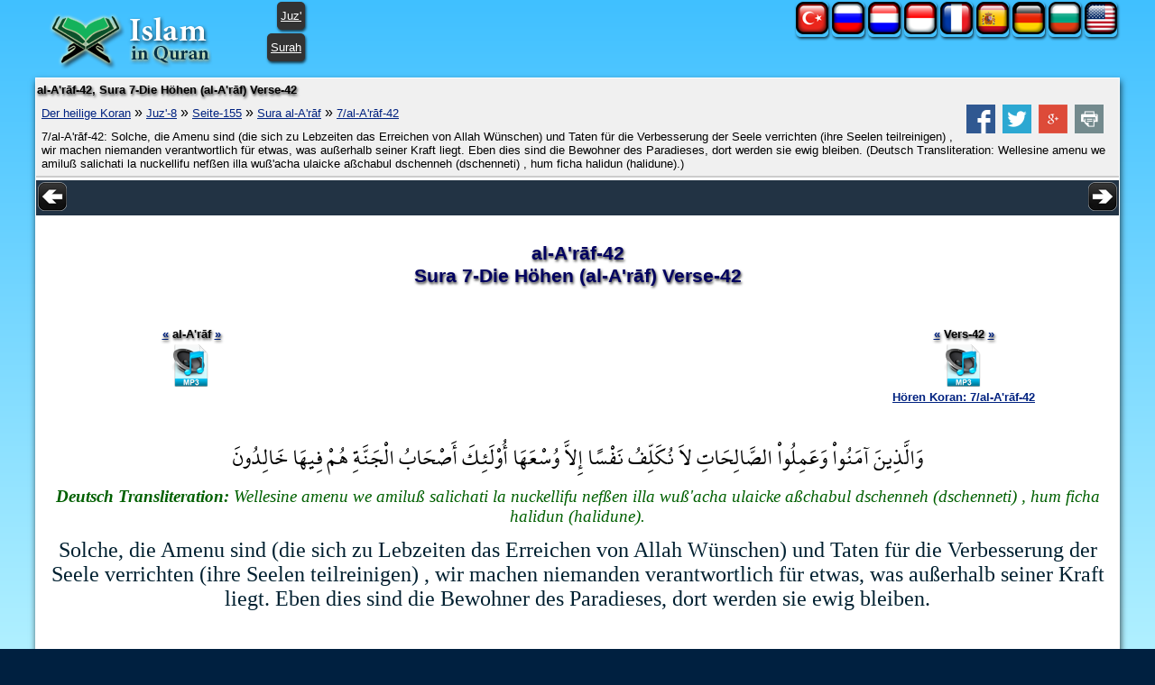

--- FILE ---
content_type: text/html; charset=utf-8
request_url: http://www.islaminquran.com/de-DE/surah-7/al-araf/ayat-42/quran_ayats.aspx
body_size: 15264
content:
<!DOCTYPE html>
<html lang="de">
<head prefix="og: http://ogp.me/ns#">
	<title>al-A'rāf-42, Sura 7-Die Höhen (al-A'rāf) Verse-42</title>
	<meta name=viewport content="width=device-width, initial-scale=1" />
	<meta name="KeyWords" content="al-Arāf-42, Sura, 7-Die, Höhen, (al-Arāf), Verse-42, 7/al-A&#39;rāf-42, Solche, die, Amenu, sind, (die, sich, zu, Lebzeiten, das, Erreichen, von, Allah, Wünschen), und, Taten, für, die, Verbesserung, der, Seele, verrichten, (ihre, Seel.., RETURN,Technology,vs6,content,manager,web-builder,e-seo,ssl" /><meta name="Description" content="7/al-A&#39;rāf-42: Solche, die Amenu sind (die sich zu Lebzeiten das Erreichen von Allah Wünschen) und Taten für die Verbesserung der Seele verrichten (ihre Seel... al-Arāf-42, Sura 7-Die Höhen (al-Arāf) Verse-42 / Islam in Quran (Read Qur&#39;an in English, Listen Qur&#39;an)" /><meta name="revisit-after" content="10 days" /><meta name="robots" content="all" /><meta name="robots" content="index,follow" /><meta property="og:locale" content="de-DE" /><meta property="og:title" content="al-Arāf-42, Sura 7-Die Höhen (al-Arāf) Verse-42 / Islam in Quran (Read Quran in English, Listen Quran)" /><meta property="og:type" content="website" />
	<meta property="og:url" content="http://www.islaminquran.com/de-DE/surah-7/al-araf/ayat-42/quran_ayats.aspx" /><meta property="og:site_name" content="Islam in Quran (Read Quran in English, Listen Quran)" /><meta property="og:description" content="7/al-Arāf-42: Solche, die Amenu sind (die sich zu Lebzeiten das Erreichen von Allah Wünschen) und Taten für die Verbesserung der Seele verrichten (ihre Seel..." /><meta property="og:audio:url" content="http://download.islaminquran.com/quran_mp3/1/ayat/007042.mp3" /><meta property="og:audio:type" content="audio/mpeg" /><link rel="icon" Type="image/png" href="http://www.islaminquran.com/library/images/favicon.png" />
	<link type="text/css" rel="stylesheet" href="http://www.islaminquran.com/library/css/CSSmain.css">
	<script type="text/javascript" src="http://www.islaminquran.com/library/js/JSmain.js"></script>
	<style type="text/css">
	@font-face {font-family: Shaikh Hamdullah Mushaf;src: url("http://www.islaminquran.com/library/css/ShaikhHamdullahMushaf.eot")}
	@font-face {font-family: Shaikh Hamdullah Mushaf;src: url("http://www.islaminquran.com/library/css/ShaikhHamdullahMushaf.ttf")}
	.div-arabic {direction: rtl; margin:0px; padding:2px;font-size:2.0em; color:#000000;  font-family:'Shaikh Hamdullah Mushaf','Amiri QuranWeb'; text-align:right;}
	</style>

</head>
<body>
	<div id="ej-holder" class="ej-holder"><div id="ej-header" class="ej-header"><div class="indiv"><div id="ej-header-logo" class="ej-header-logo"><div class="floatleft"><a href="http://www.islaminquran.com/"><img src="http://www.islaminquran.com/library/images/IslaminQuran.png" alt="Islam in Koran (Lesen Koran auf Deutsch, Hören Koran)"></a></div><div class="floatright radius5 shadow1" style="padding:8px 4px; background-color:#333;"><a href="http://www.islaminquran.com/de-DE/juz-index/quran_pages.aspx" style="color:#fff;">Juz'</a></div><div class="floatright radius5 shadow1" style="padding:8px 4px; background-color:#333;"><a href="http://www.islaminquran.com/de-DE/surah-index/index/quran_ayats.aspx" style="color:#fff;">Surah</a></div><div class="clearfix clr"></div>
	</div><!-- ej-header-logo --><div class=" radius5 shadow1" style="float:right;padding:0;"><a href="http://www.islaminquran.com/en-US/surah-7/al-araf/ayat-42/quran_ayats.aspx" style="padding:0;" title="Quran in English - Al-A'raf-42"><img src="http://www.islaminquran.com/library/images/flag-en.png" alt="Quran in English - Al-A'raf-42"></a></div><div class=" radius5 shadow1" style="float:right;padding:0;"><a href="http://www.islaminquran.com/bg-BG/surah-7/al-araf/ayat-42/quran_ayats.aspx" style="padding:0;" title="Коран на български език - ал-Араф-42"><img src="http://www.islaminquran.com/library/images/flag-bg.png" alt="Коран на български език - ал-Араф-42"></a></div><div class=" radius5 shadow1" style="float:right;padding:0;"><a href="http://www.islaminquran.com/de-DE/surah-7/al-araf/ayat-42/quran_ayats.aspx" style="padding:0;" title="Koran auf Deutsch - al-A'rāf-42"><img src="http://www.islaminquran.com/library/images/flag-de.png" alt="Koran auf Deutsch - al-A'rāf-42"></a></div><div class=" radius5 shadow1" style="float:right;padding:0;"><a href="http://www.islaminquran.com/es-ES/surah-7/al-araf/ayat-42/quran_ayats.aspx" style="padding:0;" title="Corán en español - Al Araf-42"><img src="http://www.islaminquran.com/library/images/flag-es.png" alt="Corán en español - Al Araf-42"></a></div><div class=" radius5 shadow1" style="float:right;padding:0;"><a href="http://www.islaminquran.com/fr-FR/surah-7/al-araf/ayat-42/quran_ayats.aspx" style="padding:0;" title="Coran en français - Al-A'raf-42"><img src="http://www.islaminquran.com/library/images/flag-fr.png" alt="Coran en français - Al-A'raf-42"></a></div><div class=" radius5 shadow1" style="float:right;padding:0;"><a href="http://www.islaminquran.com/id-ID/surah-7/al-araf/ayat-42/quran_ayats.aspx" style="padding:0;" title="Quran di Indonesia - Al-A’raf-42"><img src="http://www.islaminquran.com/library/images/flag-id.png" alt="Quran di Indonesia - Al-A’raf-42"></a></div><div class=" radius5 shadow1" style="float:right;padding:0;"><a href="http://www.islaminquran.com/nl-NL/surah-7/al-araf/ayat-42/quran_ayats.aspx" style="padding:0;" title="Koran on-Nederlandse - Al-A'raf-42"><img src="http://www.islaminquran.com/library/images/flag-nl.png" alt="Koran on-Nederlandse - Al-A'raf-42"></a></div><div class=" radius5 shadow1" style="float:right;padding:0;"><a href="http://www.islaminquran.com/ru-RU/surah-7/al-araf/ayat-42/quran_ayats.aspx" style="padding:0;" title="Коран на русском языке - АЛЬ-АРАФ-42"><img src="http://www.islaminquran.com/library/images/flag-ru.png" alt="Коран на русском языке - АЛЬ-АРАФ-42"></a></div><div class=" radius5 shadow1" style="float:right;padding:0;"><a href="http://www.islaminquran.com/tr-TR/surah-7/araf/ayat-42/quran_ayats.aspx" style="padding:0;" title="Kuran-ı Kerim Türkçe Meali - A'RÂF-42"><img src="http://www.islaminquran.com/library/images/flag-tr.png" alt="Kuran-ı Kerim Türkçe Meali - A'RÂF-42"></a></div><div class="clearfix clr"></div>
	</div></div><!-- ej-header --><div id="ej-content" class="ej-content "><div class="indiv shadow3" style="background-color:#fff;"><form name="form1" method="post" action="http://www.islaminquran.com/de-DE/surah-7/al-araf/ayat-42/quran_ayats.aspx" id="form1">
	<input type="hidden" name="__VIEWSTATE" id="__VIEWSTATE" value="/wEPDwUBMGRkY7fLR4LZRQxPjrf4izLjA/zNDQoDNgA8Cd2+1VU/k/g=" />

	<input type="hidden" name="__VIEWSTATEGENERATOR" id="__VIEWSTATEGENERATOR" value="6F38BBC2" />	<div id="ej-hmenu2" class="ej-hmenu2 "><div class="indiv" style="background-color:#f0f0f0;border-bottom:solid 2px #ccc;"><h4>al-A'rāf-42, Sura 7-Die Höhen (al-A'rāf) Verse-42</h4><div style="font-size:12pt; padding:5px;"><a href="http://www.islaminquran.com/de-DE/">Der heilige Koran</a> » <a href="http://www.islaminquran.com/de-DE/juz-8/quran_pages.aspx">Juz'-8</a> » <a href="http://www.islaminquran.com/de-DE/juz-8/page-155/quran_pages.aspx">Seite-155</a> » <a href="http://www.islaminquran.com/de-DE/surah-7/al-araf/quran_ayats.aspx">Sura al-A'rāf</a> » <a href="http://www.islaminquran.com/de-DE/surah-7/al-araf/ayat-42/quran_ayats.aspx">7/al-A'rāf-42</a><!-- ShareBox --><div class="floatright" style="margin:0px 3px;"><a href="http://www.facebook.com/share.php?u=http://www.islaminquran.com/de-DE/surah-7/al-araf/ayat-42/quran_ayats.aspx&t=" title="Facebook"><img src="axd_h/gett.axd?f=library%2fsocialset-6%2fsocial_facebook.png" alt="share on facebook"></a> &nbsp;<a href="http://twitter.com/home?status=http%3a%2f%2fwww.islaminquran.com%2fde-DE%2fsurah-7%2fal-araf%2fayat-42%2fquran_ayats.aspx" title="tweet"><img src="axd_h/gett.axd?f=library%2fsocialset-6%2fsocial_twitter.png" alt="tweet"></a> &nbsp;<a href="http://www.google.com/bookmarks/mark?op=edit&bkmk=http%3a%2f%2fwww.islaminquran.com%2fde-DE%2fsurah-7%2fal-araf%2fayat-42%2fquran_ayats.aspx&title=" TITLE="Google Bookmarks"><img src="axd_h/gett.axd?f=library%2fsocialset-6%2fsocial_googleplus.png" alt="share on google"></a> &nbsp;<a href="javascript:popupModal('http://www.islaminquran.com/de-DE/surah-7/al-araf/ayat-42/quran_ayats.aspx?iPrint=1&printMe=1',700,600,'printMe');" ><img src="axd_h/gett.axd?f=library%2fsocialset-6%2ficon_print.png" alt="print"></a> &nbsp;</div>
</div><div style="padding:5px;">7/al-A'rāf-42: Solche, die Amenu sind (die sich zu Lebzeiten das Erreichen von Allah Wünschen) und Taten für die Verbesserung der Seele verrichten (ihre Seelen teilreinigen) , wir machen niemanden verantwortlich für etwas, was außerhalb seiner Kraft liegt. Eben dies sind die Bewohner des Paradieses, dort werden sie ewig bleiben. (Deutsch Transliteration: Wellesine amenu we amiluß salichati la nuckellifu nefßen illa wuß'acha ulaicke aßchabul dschenneh (dschenneti) , hum ficha halidun (halidune).)</div></div></div><!-- ej-hmenu -->

	<div style="text-align:center;background-color:#234;"><div class="floatleft" style="padding:2px;"><a href="http://www.islaminquran.com/de-DE/surah-7/al-araf/ayat-41/quran_ayats.aspx"><img src="http://www.islaminquran.com/library/images/direction_left.png" alt="direction_left"></a></div><div class="floatright" style="padding:2px;"><a href="http://www.islaminquran.com/de-DE/surah-7/al-araf/ayat-43/quran_ayats.aspx"><img src="http://www.islaminquran.com/library/images/direction_right.png" alt="direction_right"></a></div><div id="previewBox" style="text-align:center;margin:3px;"></div><!-- previewBox --><script type="text/javascript">mPlayAyat('007042', "");</script>
	<div class="clearfix clr"></div>
	</div><div class="box2-w48"><h1 style="text-align:center;margin:30px;">al-A'rāf-42<br />Sura 7-Die Höhen (al-A'rāf) Verse-42</h1><div style="padding-bottom:8px;" itemscope itemtype="http://schema.org/AudioObject"><div style="height:70px;"><div class="floatleft" style="width:40%;margin:10px;height:70px;text-align:center;"><h4 style="text-align:center;"><a href="http://www.islaminquran.com/de-DE/surah-6/al-anam/ayat-1/quran_ayats.aspx" TITLE="al-An'ām">«</a> al-A'rāf <a href="http://www.islaminquran.com/de-DE/surah-8/al-anfal/ayat-1/quran_ayats.aspx" TITLE="al-Anfāl">»</a></h4><a href="javascript:mPlaySurah('7', 'autoplay');"><img src="http://www.islaminquran.com/library/images/48_mp3.png" width="48px" alt="Hören Koran mp3 - al-A'rāf"></a></div>
<div class="floatright" style="width:40%;margin:10px;height:70px;text-align:center;"><h4 style="text-align:center;"><a href="http://www.islaminquran.com/de-DE/surah-7/al-araf/ayat-41/quran_ayats.aspx">«</a> Vers-42 <a href="http://www.islaminquran.com/de-DE/surah-7/al-araf/ayat-43/quran_ayats.aspx">»</a></h4><a href="javascript:mPlayAyat('007042', 'autoplay');"><img src="http://www.islaminquran.com/library/images/48_mp3.png" width="48px" alt="Hören Koran: 7/al-A'rāf-42" title="Hören Koran: 7/al-A'rāf-42"></a><div itemprop="name"><a href="javascript:mPlayAyat('007042', 'autoplay');"><b>Hören Koran: 7/al-A'rāf-42</b></a></div>
<meta itemprop="encodingFormat" content="mp3" />
<meta itemprop="contentUrl" content="http://download.islaminquran.com/quran_mp3/1/ayat/007042.mp3" />
</div></div>
<div class="div-arabic" style="text-align:center;margin-top:60px;">وَالَّذِينَ آمَنُواْ وَعَمِلُواْ الصَّالِحَاتِ لاَ نُكَلِّفُ نَفْسًا إِلاَّ وُسْعَهَا أُوْلَئِكَ أَصْحَابُ الْجَنَّةِ هُمْ فِيهَا خَالِدُونَ</div>
<div itemprop="description" class="div-transliteration" style="text-align:center;padding:3px;"><b>Deutsch Transliteration:</b> Wellesine amenu we amiluß salichati la nuckellifu nefßen illa wuß'acha ulaicke aßchabul dschenneh (dschenneti) , hum ficha halidun (halidune).</div>
<div class="div-ayat" style="text-align:center;padding-bottom:50px;">Solche, die Amenu sind (die sich zu Lebzeiten das Erreichen von Allah Wünschen) und Taten für die Verbesserung der Seele verrichten (ihre Seelen teilreinigen) , wir machen niemanden verantwortlich für etwas, was außerhalb seiner Kraft liegt. Eben dies sind die Bewohner des Paradieses, dort werden sie ewig bleiben.</div>
</div>
<div class="bordergray-bottom quarter" style="padding:10px;text-align:center;"><h4><a href="http://de.noblequran.org/koran/sura-al-araf/ayat-42/">Vergleichen Sie alle deutschen Übersetzungen Sure al-A'rāf - Vers 42</a></h4></div>
<script type="text/javascript" language="javascript" src="axd_h/gett.axd?f=public%2fjs%2fjquery%2ftouchSwipe%2fjquery.touchSwipe.min.js"></script>
<script id='code_1'>
$(function() {
 $("body").swipe( { swipeStatus:swipe2, allowPageScroll:"vertical"} );
  function swipe2(event, phase, direction, distance) {
   if ((direction=='right')&&(distance>200)) {document.location.href='http://www.islaminquran.com/de-DE/surah-7/al-araf/ayat-41/quran_ayats.aspx';  }
   if ((direction=='left')&&(distance>200)) {document.location.href='http://www.islaminquran.com/de-DE/surah-7/al-araf/ayat-43/quran_ayats.aspx';  }
}
});

</script>
</div><div class="box2-w32"><span class="helmet">al-A'rāf:</span> 
<a href="http://www.islaminquran.com/de-DE/surah-7/al-araf/ayat-1/quran_ayats.aspx" style="font-size:13pt;">1</a> <a href="http://www.islaminquran.com/de-DE/surah-7/al-araf/ayat-2/quran_ayats.aspx" style="font-size:13pt;">2</a> <a href="http://www.islaminquran.com/de-DE/surah-7/al-araf/ayat-3/quran_ayats.aspx" style="font-size:13pt;">3</a> <a href="http://www.islaminquran.com/de-DE/surah-7/al-araf/ayat-4/quran_ayats.aspx" style="font-size:13pt;">4</a> <a href="http://www.islaminquran.com/de-DE/surah-7/al-araf/ayat-5/quran_ayats.aspx" style="font-size:13pt;">5</a> <a href="http://www.islaminquran.com/de-DE/surah-7/al-araf/ayat-6/quran_ayats.aspx" style="font-size:13pt;">6</a> <a href="http://www.islaminquran.com/de-DE/surah-7/al-araf/ayat-7/quran_ayats.aspx" style="font-size:13pt;">7</a> <a href="http://www.islaminquran.com/de-DE/surah-7/al-araf/ayat-8/quran_ayats.aspx" style="font-size:13pt;">8</a> <a href="http://www.islaminquran.com/de-DE/surah-7/al-araf/ayat-9/quran_ayats.aspx" style="font-size:13pt;">9</a> <a href="http://www.islaminquran.com/de-DE/surah-7/al-araf/ayat-10/quran_ayats.aspx" style="font-size:13pt;">10</a> <a href="http://www.islaminquran.com/de-DE/surah-7/al-araf/ayat-11/quran_ayats.aspx" style="font-size:13pt;">11</a> <a href="http://www.islaminquran.com/de-DE/surah-7/al-araf/ayat-12/quran_ayats.aspx" style="font-size:13pt;">12</a> <a href="http://www.islaminquran.com/de-DE/surah-7/al-araf/ayat-13/quran_ayats.aspx" style="font-size:13pt;">13</a> <a href="http://www.islaminquran.com/de-DE/surah-7/al-araf/ayat-14/quran_ayats.aspx" style="font-size:13pt;">14</a> <a href="http://www.islaminquran.com/de-DE/surah-7/al-araf/ayat-15/quran_ayats.aspx" style="font-size:13pt;">15</a> <a href="http://www.islaminquran.com/de-DE/surah-7/al-araf/ayat-16/quran_ayats.aspx" style="font-size:13pt;">16</a> <a href="http://www.islaminquran.com/de-DE/surah-7/al-araf/ayat-17/quran_ayats.aspx" style="font-size:13pt;">17</a> <a href="http://www.islaminquran.com/de-DE/surah-7/al-araf/ayat-18/quran_ayats.aspx" style="font-size:13pt;">18</a> <a href="http://www.islaminquran.com/de-DE/surah-7/al-araf/ayat-19/quran_ayats.aspx" style="font-size:13pt;">19</a> <a href="http://www.islaminquran.com/de-DE/surah-7/al-araf/ayat-20/quran_ayats.aspx" style="font-size:13pt;">20</a> <a href="http://www.islaminquran.com/de-DE/surah-7/al-araf/ayat-21/quran_ayats.aspx" style="font-size:13pt;">21</a> <a href="http://www.islaminquran.com/de-DE/surah-7/al-araf/ayat-22/quran_ayats.aspx" style="font-size:13pt;">22</a> <a href="http://www.islaminquran.com/de-DE/surah-7/al-araf/ayat-23/quran_ayats.aspx" style="font-size:13pt;">23</a> <a href="http://www.islaminquran.com/de-DE/surah-7/al-araf/ayat-24/quran_ayats.aspx" style="font-size:13pt;">24</a> <a href="http://www.islaminquran.com/de-DE/surah-7/al-araf/ayat-25/quran_ayats.aspx" style="font-size:13pt;">25</a> <a href="http://www.islaminquran.com/de-DE/surah-7/al-araf/ayat-26/quran_ayats.aspx" style="font-size:13pt;">26</a> <a href="http://www.islaminquran.com/de-DE/surah-7/al-araf/ayat-27/quran_ayats.aspx" style="font-size:13pt;">27</a> <a href="http://www.islaminquran.com/de-DE/surah-7/al-araf/ayat-28/quran_ayats.aspx" style="font-size:13pt;">28</a> <a href="http://www.islaminquran.com/de-DE/surah-7/al-araf/ayat-29/quran_ayats.aspx" style="font-size:13pt;">29</a> <a href="http://www.islaminquran.com/de-DE/surah-7/al-araf/ayat-30/quran_ayats.aspx" style="font-size:13pt;">30</a> <a href="http://www.islaminquran.com/de-DE/surah-7/al-araf/ayat-31/quran_ayats.aspx" style="font-size:13pt;">31</a> <a href="http://www.islaminquran.com/de-DE/surah-7/al-araf/ayat-32/quran_ayats.aspx" style="font-size:13pt;">32</a> <a href="http://www.islaminquran.com/de-DE/surah-7/al-araf/ayat-33/quran_ayats.aspx" style="font-size:13pt;">33</a> <a href="http://www.islaminquran.com/de-DE/surah-7/al-araf/ayat-34/quran_ayats.aspx" style="font-size:13pt;">34</a> <a href="http://www.islaminquran.com/de-DE/surah-7/al-araf/ayat-35/quran_ayats.aspx" style="font-size:13pt;">35</a> <a href="http://www.islaminquran.com/de-DE/surah-7/al-araf/ayat-36/quran_ayats.aspx" style="font-size:13pt;">36</a> <a href="http://www.islaminquran.com/de-DE/surah-7/al-araf/ayat-37/quran_ayats.aspx" style="font-size:13pt;">37</a> <a href="http://www.islaminquran.com/de-DE/surah-7/al-araf/ayat-38/quran_ayats.aspx" style="font-size:13pt;">38</a> <a href="http://www.islaminquran.com/de-DE/surah-7/al-araf/ayat-39/quran_ayats.aspx" style="font-size:13pt;">39</a> <a href="http://www.islaminquran.com/de-DE/surah-7/al-araf/ayat-40/quran_ayats.aspx" style="font-size:13pt;">40</a> <a href="http://www.islaminquran.com/de-DE/surah-7/al-araf/ayat-41/quran_ayats.aspx" style="font-size:13pt;">41</a> <a href="http://www.islaminquran.com/de-DE/surah-7/al-araf/ayat-42/quran_ayats.aspx" style="font-size:13pt;">42</a> <a href="http://www.islaminquran.com/de-DE/surah-7/al-araf/ayat-43/quran_ayats.aspx" style="font-size:13pt;">43</a> <a href="http://www.islaminquran.com/de-DE/surah-7/al-araf/ayat-44/quran_ayats.aspx" style="font-size:13pt;">44</a> <a href="http://www.islaminquran.com/de-DE/surah-7/al-araf/ayat-45/quran_ayats.aspx" style="font-size:13pt;">45</a> <a href="http://www.islaminquran.com/de-DE/surah-7/al-araf/ayat-46/quran_ayats.aspx" style="font-size:13pt;">46</a> <a href="http://www.islaminquran.com/de-DE/surah-7/al-araf/ayat-47/quran_ayats.aspx" style="font-size:13pt;">47</a> <a href="http://www.islaminquran.com/de-DE/surah-7/al-araf/ayat-48/quran_ayats.aspx" style="font-size:13pt;">48</a> <a href="http://www.islaminquran.com/de-DE/surah-7/al-araf/ayat-49/quran_ayats.aspx" style="font-size:13pt;">49</a> <a href="http://www.islaminquran.com/de-DE/surah-7/al-araf/ayat-50/quran_ayats.aspx" style="font-size:13pt;">50</a> <a href="http://www.islaminquran.com/de-DE/surah-7/al-araf/ayat-51/quran_ayats.aspx" style="font-size:13pt;">51</a> <a href="http://www.islaminquran.com/de-DE/surah-7/al-araf/ayat-52/quran_ayats.aspx" style="font-size:13pt;">52</a> <a href="http://www.islaminquran.com/de-DE/surah-7/al-araf/ayat-53/quran_ayats.aspx" style="font-size:13pt;">53</a> <a href="http://www.islaminquran.com/de-DE/surah-7/al-araf/ayat-54/quran_ayats.aspx" style="font-size:13pt;">54</a> <a href="http://www.islaminquran.com/de-DE/surah-7/al-araf/ayat-55/quran_ayats.aspx" style="font-size:13pt;">55</a> <a href="http://www.islaminquran.com/de-DE/surah-7/al-araf/ayat-56/quran_ayats.aspx" style="font-size:13pt;">56</a> <a href="http://www.islaminquran.com/de-DE/surah-7/al-araf/ayat-57/quran_ayats.aspx" style="font-size:13pt;">57</a> <a href="http://www.islaminquran.com/de-DE/surah-7/al-araf/ayat-58/quran_ayats.aspx" style="font-size:13pt;">58</a> <a href="http://www.islaminquran.com/de-DE/surah-7/al-araf/ayat-59/quran_ayats.aspx" style="font-size:13pt;">59</a> <a href="http://www.islaminquran.com/de-DE/surah-7/al-araf/ayat-60/quran_ayats.aspx" style="font-size:13pt;">60</a> <a href="http://www.islaminquran.com/de-DE/surah-7/al-araf/ayat-61/quran_ayats.aspx" style="font-size:13pt;">61</a> <a href="http://www.islaminquran.com/de-DE/surah-7/al-araf/ayat-62/quran_ayats.aspx" style="font-size:13pt;">62</a> <a href="http://www.islaminquran.com/de-DE/surah-7/al-araf/ayat-63/quran_ayats.aspx" style="font-size:13pt;">63</a> <a href="http://www.islaminquran.com/de-DE/surah-7/al-araf/ayat-64/quran_ayats.aspx" style="font-size:13pt;">64</a> <a href="http://www.islaminquran.com/de-DE/surah-7/al-araf/ayat-65/quran_ayats.aspx" style="font-size:13pt;">65</a> <a href="http://www.islaminquran.com/de-DE/surah-7/al-araf/ayat-66/quran_ayats.aspx" style="font-size:13pt;">66</a> <a href="http://www.islaminquran.com/de-DE/surah-7/al-araf/ayat-67/quran_ayats.aspx" style="font-size:13pt;">67</a> <a href="http://www.islaminquran.com/de-DE/surah-7/al-araf/ayat-68/quran_ayats.aspx" style="font-size:13pt;">68</a> <a href="http://www.islaminquran.com/de-DE/surah-7/al-araf/ayat-69/quran_ayats.aspx" style="font-size:13pt;">69</a> <a href="http://www.islaminquran.com/de-DE/surah-7/al-araf/ayat-70/quran_ayats.aspx" style="font-size:13pt;">70</a> <a href="http://www.islaminquran.com/de-DE/surah-7/al-araf/ayat-71/quran_ayats.aspx" style="font-size:13pt;">71</a> <a href="http://www.islaminquran.com/de-DE/surah-7/al-araf/ayat-72/quran_ayats.aspx" style="font-size:13pt;">72</a> <a href="http://www.islaminquran.com/de-DE/surah-7/al-araf/ayat-73/quran_ayats.aspx" style="font-size:13pt;">73</a> <a href="http://www.islaminquran.com/de-DE/surah-7/al-araf/ayat-74/quran_ayats.aspx" style="font-size:13pt;">74</a> <a href="http://www.islaminquran.com/de-DE/surah-7/al-araf/ayat-75/quran_ayats.aspx" style="font-size:13pt;">75</a> <a href="http://www.islaminquran.com/de-DE/surah-7/al-araf/ayat-76/quran_ayats.aspx" style="font-size:13pt;">76</a> <a href="http://www.islaminquran.com/de-DE/surah-7/al-araf/ayat-77/quran_ayats.aspx" style="font-size:13pt;">77</a> <a href="http://www.islaminquran.com/de-DE/surah-7/al-araf/ayat-78/quran_ayats.aspx" style="font-size:13pt;">78</a> <a href="http://www.islaminquran.com/de-DE/surah-7/al-araf/ayat-79/quran_ayats.aspx" style="font-size:13pt;">79</a> <a href="http://www.islaminquran.com/de-DE/surah-7/al-araf/ayat-80/quran_ayats.aspx" style="font-size:13pt;">80</a> <a href="http://www.islaminquran.com/de-DE/surah-7/al-araf/ayat-81/quran_ayats.aspx" style="font-size:13pt;">81</a> <a href="http://www.islaminquran.com/de-DE/surah-7/al-araf/ayat-82/quran_ayats.aspx" style="font-size:13pt;">82</a> <a href="http://www.islaminquran.com/de-DE/surah-7/al-araf/ayat-83/quran_ayats.aspx" style="font-size:13pt;">83</a> <a href="http://www.islaminquran.com/de-DE/surah-7/al-araf/ayat-84/quran_ayats.aspx" style="font-size:13pt;">84</a> <a href="http://www.islaminquran.com/de-DE/surah-7/al-araf/ayat-85/quran_ayats.aspx" style="font-size:13pt;">85</a> <a href="http://www.islaminquran.com/de-DE/surah-7/al-araf/ayat-86/quran_ayats.aspx" style="font-size:13pt;">86</a> <a href="http://www.islaminquran.com/de-DE/surah-7/al-araf/ayat-87/quran_ayats.aspx" style="font-size:13pt;">87</a> <a href="http://www.islaminquran.com/de-DE/surah-7/al-araf/ayat-88/quran_ayats.aspx" style="font-size:13pt;">88</a> <a href="http://www.islaminquran.com/de-DE/surah-7/al-araf/ayat-89/quran_ayats.aspx" style="font-size:13pt;">89</a> <a href="http://www.islaminquran.com/de-DE/surah-7/al-araf/ayat-90/quran_ayats.aspx" style="font-size:13pt;">90</a> <a href="http://www.islaminquran.com/de-DE/surah-7/al-araf/ayat-91/quran_ayats.aspx" style="font-size:13pt;">91</a> <a href="http://www.islaminquran.com/de-DE/surah-7/al-araf/ayat-92/quran_ayats.aspx" style="font-size:13pt;">92</a> <a href="http://www.islaminquran.com/de-DE/surah-7/al-araf/ayat-93/quran_ayats.aspx" style="font-size:13pt;">93</a> <a href="http://www.islaminquran.com/de-DE/surah-7/al-araf/ayat-94/quran_ayats.aspx" style="font-size:13pt;">94</a> <a href="http://www.islaminquran.com/de-DE/surah-7/al-araf/ayat-95/quran_ayats.aspx" style="font-size:13pt;">95</a> <a href="http://www.islaminquran.com/de-DE/surah-7/al-araf/ayat-96/quran_ayats.aspx" style="font-size:13pt;">96</a> <a href="http://www.islaminquran.com/de-DE/surah-7/al-araf/ayat-97/quran_ayats.aspx" style="font-size:13pt;">97</a> <a href="http://www.islaminquran.com/de-DE/surah-7/al-araf/ayat-98/quran_ayats.aspx" style="font-size:13pt;">98</a> <a href="http://www.islaminquran.com/de-DE/surah-7/al-araf/ayat-99/quran_ayats.aspx" style="font-size:13pt;">99</a> <a href="http://www.islaminquran.com/de-DE/surah-7/al-araf/ayat-100/quran_ayats.aspx" style="font-size:13pt;">100</a> <a href="http://www.islaminquran.com/de-DE/surah-7/al-araf/ayat-101/quran_ayats.aspx" style="font-size:13pt;">101</a> <a href="http://www.islaminquran.com/de-DE/surah-7/al-araf/ayat-102/quran_ayats.aspx" style="font-size:13pt;">102</a> <a href="http://www.islaminquran.com/de-DE/surah-7/al-araf/ayat-103/quran_ayats.aspx" style="font-size:13pt;">103</a> <a href="http://www.islaminquran.com/de-DE/surah-7/al-araf/ayat-104/quran_ayats.aspx" style="font-size:13pt;">104</a> <a href="http://www.islaminquran.com/de-DE/surah-7/al-araf/ayat-105/quran_ayats.aspx" style="font-size:13pt;">105</a> <a href="http://www.islaminquran.com/de-DE/surah-7/al-araf/ayat-106/quran_ayats.aspx" style="font-size:13pt;">106</a> <a href="http://www.islaminquran.com/de-DE/surah-7/al-araf/ayat-107/quran_ayats.aspx" style="font-size:13pt;">107</a> <a href="http://www.islaminquran.com/de-DE/surah-7/al-araf/ayat-108/quran_ayats.aspx" style="font-size:13pt;">108</a> <a href="http://www.islaminquran.com/de-DE/surah-7/al-araf/ayat-109/quran_ayats.aspx" style="font-size:13pt;">109</a> <a href="http://www.islaminquran.com/de-DE/surah-7/al-araf/ayat-110/quran_ayats.aspx" style="font-size:13pt;">110</a> <a href="http://www.islaminquran.com/de-DE/surah-7/al-araf/ayat-111/quran_ayats.aspx" style="font-size:13pt;">111</a> <a href="http://www.islaminquran.com/de-DE/surah-7/al-araf/ayat-112/quran_ayats.aspx" style="font-size:13pt;">112</a> <a href="http://www.islaminquran.com/de-DE/surah-7/al-araf/ayat-113/quran_ayats.aspx" style="font-size:13pt;">113</a> <a href="http://www.islaminquran.com/de-DE/surah-7/al-araf/ayat-114/quran_ayats.aspx" style="font-size:13pt;">114</a> <a href="http://www.islaminquran.com/de-DE/surah-7/al-araf/ayat-115/quran_ayats.aspx" style="font-size:13pt;">115</a> <a href="http://www.islaminquran.com/de-DE/surah-7/al-araf/ayat-116/quran_ayats.aspx" style="font-size:13pt;">116</a> <a href="http://www.islaminquran.com/de-DE/surah-7/al-araf/ayat-117/quran_ayats.aspx" style="font-size:13pt;">117</a> <a href="http://www.islaminquran.com/de-DE/surah-7/al-araf/ayat-118/quran_ayats.aspx" style="font-size:13pt;">118</a> <a href="http://www.islaminquran.com/de-DE/surah-7/al-araf/ayat-119/quran_ayats.aspx" style="font-size:13pt;">119</a> <a href="http://www.islaminquran.com/de-DE/surah-7/al-araf/ayat-120/quran_ayats.aspx" style="font-size:13pt;">120</a> <a href="http://www.islaminquran.com/de-DE/surah-7/al-araf/ayat-121/quran_ayats.aspx" style="font-size:13pt;">121</a> <a href="http://www.islaminquran.com/de-DE/surah-7/al-araf/ayat-122/quran_ayats.aspx" style="font-size:13pt;">122</a> <a href="http://www.islaminquran.com/de-DE/surah-7/al-araf/ayat-123/quran_ayats.aspx" style="font-size:13pt;">123</a> <a href="http://www.islaminquran.com/de-DE/surah-7/al-araf/ayat-124/quran_ayats.aspx" style="font-size:13pt;">124</a> <a href="http://www.islaminquran.com/de-DE/surah-7/al-araf/ayat-125/quran_ayats.aspx" style="font-size:13pt;">125</a> <a href="http://www.islaminquran.com/de-DE/surah-7/al-araf/ayat-126/quran_ayats.aspx" style="font-size:13pt;">126</a> <a href="http://www.islaminquran.com/de-DE/surah-7/al-araf/ayat-127/quran_ayats.aspx" style="font-size:13pt;">127</a> <a href="http://www.islaminquran.com/de-DE/surah-7/al-araf/ayat-128/quran_ayats.aspx" style="font-size:13pt;">128</a> <a href="http://www.islaminquran.com/de-DE/surah-7/al-araf/ayat-129/quran_ayats.aspx" style="font-size:13pt;">129</a> <a href="http://www.islaminquran.com/de-DE/surah-7/al-araf/ayat-130/quran_ayats.aspx" style="font-size:13pt;">130</a> <a href="http://www.islaminquran.com/de-DE/surah-7/al-araf/ayat-131/quran_ayats.aspx" style="font-size:13pt;">131</a> <a href="http://www.islaminquran.com/de-DE/surah-7/al-araf/ayat-132/quran_ayats.aspx" style="font-size:13pt;">132</a> <a href="http://www.islaminquran.com/de-DE/surah-7/al-araf/ayat-133/quran_ayats.aspx" style="font-size:13pt;">133</a> <a href="http://www.islaminquran.com/de-DE/surah-7/al-araf/ayat-134/quran_ayats.aspx" style="font-size:13pt;">134</a> <a href="http://www.islaminquran.com/de-DE/surah-7/al-araf/ayat-135/quran_ayats.aspx" style="font-size:13pt;">135</a> <a href="http://www.islaminquran.com/de-DE/surah-7/al-araf/ayat-136/quran_ayats.aspx" style="font-size:13pt;">136</a> <a href="http://www.islaminquran.com/de-DE/surah-7/al-araf/ayat-137/quran_ayats.aspx" style="font-size:13pt;">137</a> <a href="http://www.islaminquran.com/de-DE/surah-7/al-araf/ayat-138/quran_ayats.aspx" style="font-size:13pt;">138</a> <a href="http://www.islaminquran.com/de-DE/surah-7/al-araf/ayat-139/quran_ayats.aspx" style="font-size:13pt;">139</a> <a href="http://www.islaminquran.com/de-DE/surah-7/al-araf/ayat-140/quran_ayats.aspx" style="font-size:13pt;">140</a> <a href="http://www.islaminquran.com/de-DE/surah-7/al-araf/ayat-141/quran_ayats.aspx" style="font-size:13pt;">141</a> <a href="http://www.islaminquran.com/de-DE/surah-7/al-araf/ayat-142/quran_ayats.aspx" style="font-size:13pt;">142</a> <a href="http://www.islaminquran.com/de-DE/surah-7/al-araf/ayat-143/quran_ayats.aspx" style="font-size:13pt;">143</a> <a href="http://www.islaminquran.com/de-DE/surah-7/al-araf/ayat-144/quran_ayats.aspx" style="font-size:13pt;">144</a> <a href="http://www.islaminquran.com/de-DE/surah-7/al-araf/ayat-145/quran_ayats.aspx" style="font-size:13pt;">145</a> <a href="http://www.islaminquran.com/de-DE/surah-7/al-araf/ayat-146/quran_ayats.aspx" style="font-size:13pt;">146</a> <a href="http://www.islaminquran.com/de-DE/surah-7/al-araf/ayat-147/quran_ayats.aspx" style="font-size:13pt;">147</a> <a href="http://www.islaminquran.com/de-DE/surah-7/al-araf/ayat-148/quran_ayats.aspx" style="font-size:13pt;">148</a> <a href="http://www.islaminquran.com/de-DE/surah-7/al-araf/ayat-149/quran_ayats.aspx" style="font-size:13pt;">149</a> <a href="http://www.islaminquran.com/de-DE/surah-7/al-araf/ayat-150/quran_ayats.aspx" style="font-size:13pt;">150</a> <a href="http://www.islaminquran.com/de-DE/surah-7/al-araf/ayat-151/quran_ayats.aspx" style="font-size:13pt;">151</a> <a href="http://www.islaminquran.com/de-DE/surah-7/al-araf/ayat-152/quran_ayats.aspx" style="font-size:13pt;">152</a> <a href="http://www.islaminquran.com/de-DE/surah-7/al-araf/ayat-153/quran_ayats.aspx" style="font-size:13pt;">153</a> <a href="http://www.islaminquran.com/de-DE/surah-7/al-araf/ayat-154/quran_ayats.aspx" style="font-size:13pt;">154</a> <a href="http://www.islaminquran.com/de-DE/surah-7/al-araf/ayat-155/quran_ayats.aspx" style="font-size:13pt;">155</a> <a href="http://www.islaminquran.com/de-DE/surah-7/al-araf/ayat-156/quran_ayats.aspx" style="font-size:13pt;">156</a> <a href="http://www.islaminquran.com/de-DE/surah-7/al-araf/ayat-157/quran_ayats.aspx" style="font-size:13pt;">157</a> <a href="http://www.islaminquran.com/de-DE/surah-7/al-araf/ayat-158/quran_ayats.aspx" style="font-size:13pt;">158</a> <a href="http://www.islaminquran.com/de-DE/surah-7/al-araf/ayat-159/quran_ayats.aspx" style="font-size:13pt;">159</a> <a href="http://www.islaminquran.com/de-DE/surah-7/al-araf/ayat-160/quran_ayats.aspx" style="font-size:13pt;">160</a> <a href="http://www.islaminquran.com/de-DE/surah-7/al-araf/ayat-161/quran_ayats.aspx" style="font-size:13pt;">161</a> <a href="http://www.islaminquran.com/de-DE/surah-7/al-araf/ayat-162/quran_ayats.aspx" style="font-size:13pt;">162</a> <a href="http://www.islaminquran.com/de-DE/surah-7/al-araf/ayat-163/quran_ayats.aspx" style="font-size:13pt;">163</a> <a href="http://www.islaminquran.com/de-DE/surah-7/al-araf/ayat-164/quran_ayats.aspx" style="font-size:13pt;">164</a> <a href="http://www.islaminquran.com/de-DE/surah-7/al-araf/ayat-165/quran_ayats.aspx" style="font-size:13pt;">165</a> <a href="http://www.islaminquran.com/de-DE/surah-7/al-araf/ayat-166/quran_ayats.aspx" style="font-size:13pt;">166</a> <a href="http://www.islaminquran.com/de-DE/surah-7/al-araf/ayat-167/quran_ayats.aspx" style="font-size:13pt;">167</a> <a href="http://www.islaminquran.com/de-DE/surah-7/al-araf/ayat-168/quran_ayats.aspx" style="font-size:13pt;">168</a> <a href="http://www.islaminquran.com/de-DE/surah-7/al-araf/ayat-169/quran_ayats.aspx" style="font-size:13pt;">169</a> <a href="http://www.islaminquran.com/de-DE/surah-7/al-araf/ayat-170/quran_ayats.aspx" style="font-size:13pt;">170</a> <a href="http://www.islaminquran.com/de-DE/surah-7/al-araf/ayat-171/quran_ayats.aspx" style="font-size:13pt;">171</a> <a href="http://www.islaminquran.com/de-DE/surah-7/al-araf/ayat-172/quran_ayats.aspx" style="font-size:13pt;">172</a> <a href="http://www.islaminquran.com/de-DE/surah-7/al-araf/ayat-173/quran_ayats.aspx" style="font-size:13pt;">173</a> <a href="http://www.islaminquran.com/de-DE/surah-7/al-araf/ayat-174/quran_ayats.aspx" style="font-size:13pt;">174</a> <a href="http://www.islaminquran.com/de-DE/surah-7/al-araf/ayat-175/quran_ayats.aspx" style="font-size:13pt;">175</a> <a href="http://www.islaminquran.com/de-DE/surah-7/al-araf/ayat-176/quran_ayats.aspx" style="font-size:13pt;">176</a> <a href="http://www.islaminquran.com/de-DE/surah-7/al-araf/ayat-177/quran_ayats.aspx" style="font-size:13pt;">177</a> <a href="http://www.islaminquran.com/de-DE/surah-7/al-araf/ayat-178/quran_ayats.aspx" style="font-size:13pt;">178</a> <a href="http://www.islaminquran.com/de-DE/surah-7/al-araf/ayat-179/quran_ayats.aspx" style="font-size:13pt;">179</a> <a href="http://www.islaminquran.com/de-DE/surah-7/al-araf/ayat-180/quran_ayats.aspx" style="font-size:13pt;">180</a> <a href="http://www.islaminquran.com/de-DE/surah-7/al-araf/ayat-181/quran_ayats.aspx" style="font-size:13pt;">181</a> <a href="http://www.islaminquran.com/de-DE/surah-7/al-araf/ayat-182/quran_ayats.aspx" style="font-size:13pt;">182</a> <a href="http://www.islaminquran.com/de-DE/surah-7/al-araf/ayat-183/quran_ayats.aspx" style="font-size:13pt;">183</a> <a href="http://www.islaminquran.com/de-DE/surah-7/al-araf/ayat-184/quran_ayats.aspx" style="font-size:13pt;">184</a> <a href="http://www.islaminquran.com/de-DE/surah-7/al-araf/ayat-185/quran_ayats.aspx" style="font-size:13pt;">185</a> <a href="http://www.islaminquran.com/de-DE/surah-7/al-araf/ayat-186/quran_ayats.aspx" style="font-size:13pt;">186</a> <a href="http://www.islaminquran.com/de-DE/surah-7/al-araf/ayat-187/quran_ayats.aspx" style="font-size:13pt;">187</a> <a href="http://www.islaminquran.com/de-DE/surah-7/al-araf/ayat-188/quran_ayats.aspx" style="font-size:13pt;">188</a> <a href="http://www.islaminquran.com/de-DE/surah-7/al-araf/ayat-189/quran_ayats.aspx" style="font-size:13pt;">189</a> <a href="http://www.islaminquran.com/de-DE/surah-7/al-araf/ayat-190/quran_ayats.aspx" style="font-size:13pt;">190</a> <a href="http://www.islaminquran.com/de-DE/surah-7/al-araf/ayat-191/quran_ayats.aspx" style="font-size:13pt;">191</a> <a href="http://www.islaminquran.com/de-DE/surah-7/al-araf/ayat-192/quran_ayats.aspx" style="font-size:13pt;">192</a> <a href="http://www.islaminquran.com/de-DE/surah-7/al-araf/ayat-193/quran_ayats.aspx" style="font-size:13pt;">193</a> <a href="http://www.islaminquran.com/de-DE/surah-7/al-araf/ayat-194/quran_ayats.aspx" style="font-size:13pt;">194</a> <a href="http://www.islaminquran.com/de-DE/surah-7/al-araf/ayat-195/quran_ayats.aspx" style="font-size:13pt;">195</a> <a href="http://www.islaminquran.com/de-DE/surah-7/al-araf/ayat-196/quran_ayats.aspx" style="font-size:13pt;">196</a> <a href="http://www.islaminquran.com/de-DE/surah-7/al-araf/ayat-197/quran_ayats.aspx" style="font-size:13pt;">197</a> <a href="http://www.islaminquran.com/de-DE/surah-7/al-araf/ayat-198/quran_ayats.aspx" style="font-size:13pt;">198</a> <a href="http://www.islaminquran.com/de-DE/surah-7/al-araf/ayat-199/quran_ayats.aspx" style="font-size:13pt;">199</a> <a href="http://www.islaminquran.com/de-DE/surah-7/al-araf/ayat-200/quran_ayats.aspx" style="font-size:13pt;">200</a> <a href="http://www.islaminquran.com/de-DE/surah-7/al-araf/ayat-201/quran_ayats.aspx" style="font-size:13pt;">201</a> <a href="http://www.islaminquran.com/de-DE/surah-7/al-araf/ayat-202/quran_ayats.aspx" style="font-size:13pt;">202</a> <a href="http://www.islaminquran.com/de-DE/surah-7/al-araf/ayat-203/quran_ayats.aspx" style="font-size:13pt;">203</a> <a href="http://www.islaminquran.com/de-DE/surah-7/al-araf/ayat-204/quran_ayats.aspx" style="font-size:13pt;">204</a> <a href="http://www.islaminquran.com/de-DE/surah-7/al-araf/ayat-205/quran_ayats.aspx" style="font-size:13pt;">205</a> <a href="http://www.islaminquran.com/de-DE/surah-7/al-araf/ayat-206/quran_ayats.aspx" style="font-size:13pt;">206</a> </div><div id="clr" class="clearfix clr"></div>
<div id="bottom-mp3" style="background-color:#CCAA99;padding:7px 0;text-align:right;line-height:24px;">Wählen Sie ein Rezitator zu starten, den Heiligen Koran zu hören. <div class="floatright"><div class="floatleft"><a href="http://www.noblequran.net/de-DE/al-surah/al-araf/42/quran-recitation-by-abu-bakr-al-shatri.aspx"><img src="axd_h/gett.axd?f=library%2freciters%2f1_24.jpg" alt="7/al-A'rāf-42 - Koran Rezitation von Abu Bakr al Shatri" title="7/al-A'rāf-42 - Koran Rezitation von Abu Bakr al Shatri"></a></div><div class="floatleft" style="line-height:24px;"><a href="http://www.noblequran.net/de-DE/al-surah/al-araf/42/quran-recitation-by-abu-bakr-al-shatri.aspx" title="7/al-A'rāf-42 - Koran Rezitation von Abu Bakr al Shatri">Abu Bakr al Shatri</a> </div></div></div><!-- bottom-mp3 -->
<div class="mbr-box-0 quarter"><a href="http://www.islaminquran.com/de-DE/">Der heilige Koran</a> » <select id="goC" style="width:85px;" onChange='javascript:navigateFromSelect(this);'><option value="http://www.islaminquran.com/de-DE/juz-1/page-1/quran_pages.aspx">Juz'-1</option><option value="http://www.islaminquran.com/de-DE/juz-2/page-22/quran_pages.aspx">Juz'-2</option><option value="http://www.islaminquran.com/de-DE/juz-3/page-42/quran_pages.aspx">Juz'-3</option><option value="http://www.islaminquran.com/de-DE/juz-4/page-62/quran_pages.aspx">Juz'-4</option><option value="http://www.islaminquran.com/de-DE/juz-5/page-82/quran_pages.aspx">Juz'-5</option><option value="http://www.islaminquran.com/de-DE/juz-6/page-102/quran_pages.aspx">Juz'-6</option><option value="http://www.islaminquran.com/de-DE/juz-7/page-122/quran_pages.aspx">Juz'-7</option><option value="http://www.islaminquran.com/de-DE/juz-8/page-142/quran_pages.aspx" selected>Juz'-8</option><option value="http://www.islaminquran.com/de-DE/juz-9/page-162/quran_pages.aspx">Juz'-9</option><option value="http://www.islaminquran.com/de-DE/juz-10/page-182/quran_pages.aspx">Juz'-10</option><option value="http://www.islaminquran.com/de-DE/juz-11/page-202/quran_pages.aspx">Juz'-11</option><option value="http://www.islaminquran.com/de-DE/juz-12/page-222/quran_pages.aspx">Juz'-12</option><option value="http://www.islaminquran.com/de-DE/juz-13/page-242/quran_pages.aspx">Juz'-13</option><option value="http://www.islaminquran.com/de-DE/juz-14/page-262/quran_pages.aspx">Juz'-14</option><option value="http://www.islaminquran.com/de-DE/juz-15/page-282/quran_pages.aspx">Juz'-15</option><option value="http://www.islaminquran.com/de-DE/juz-16/page-302/quran_pages.aspx">Juz'-16</option><option value="http://www.islaminquran.com/de-DE/juz-17/page-322/quran_pages.aspx">Juz'-17</option><option value="http://www.islaminquran.com/de-DE/juz-18/page-342/quran_pages.aspx">Juz'-18</option><option value="http://www.islaminquran.com/de-DE/juz-19/page-362/quran_pages.aspx">Juz'-19</option><option value="http://www.islaminquran.com/de-DE/juz-20/page-382/quran_pages.aspx">Juz'-20</option><option value="http://www.islaminquran.com/de-DE/juz-21/page-402/quran_pages.aspx">Juz'-21</option><option value="http://www.islaminquran.com/de-DE/juz-22/page-422/quran_pages.aspx">Juz'-22</option><option value="http://www.islaminquran.com/de-DE/juz-23/page-442/quran_pages.aspx">Juz'-23</option><option value="http://www.islaminquran.com/de-DE/juz-24/page-462/quran_pages.aspx">Juz'-24</option><option value="http://www.islaminquran.com/de-DE/juz-25/page-482/quran_pages.aspx">Juz'-25</option><option value="http://www.islaminquran.com/de-DE/juz-26/page-502/quran_pages.aspx">Juz'-26</option><option value="http://www.islaminquran.com/de-DE/juz-27/page-522/quran_pages.aspx">Juz'-27</option><option value="http://www.islaminquran.com/de-DE/juz-28/page-542/quran_pages.aspx">Juz'-28</option><option value="http://www.islaminquran.com/de-DE/juz-29/page-562/quran_pages.aspx">Juz'-29</option><option value="http://www.islaminquran.com/de-DE/juz-30/page-582/quran_pages.aspx">Juz'-30</option></select>
 » <select id="goP" style="width:110px;" onChange='javascript:navigateFromSelect(this);'><option value="http://www.islaminquran.com/de-DE/juz-8/page-142/quran_pages.aspx">Seite-142</option><option value="http://www.islaminquran.com/de-DE/juz-8/page-143/quran_pages.aspx">Seite-143</option><option value="http://www.islaminquran.com/de-DE/juz-8/page-144/quran_pages.aspx">Seite-144</option><option value="http://www.islaminquran.com/de-DE/juz-8/page-145/quran_pages.aspx">Seite-145</option><option value="http://www.islaminquran.com/de-DE/juz-8/page-146/quran_pages.aspx">Seite-146</option><option value="http://www.islaminquran.com/de-DE/juz-8/page-147/quran_pages.aspx">Seite-147</option><option value="http://www.islaminquran.com/de-DE/juz-8/page-148/quran_pages.aspx">Seite-148</option><option value="http://www.islaminquran.com/de-DE/juz-8/page-149/quran_pages.aspx">Seite-149</option><option value="http://www.islaminquran.com/de-DE/juz-8/page-150/quran_pages.aspx">Seite-150</option><option value="http://www.islaminquran.com/de-DE/juz-8/page-151/quran_pages.aspx">Seite-151</option><option value="http://www.islaminquran.com/de-DE/juz-8/page-152/quran_pages.aspx">Seite-152</option><option value="http://www.islaminquran.com/de-DE/juz-8/page-153/quran_pages.aspx">Seite-153</option><option value="http://www.islaminquran.com/de-DE/juz-8/page-154/quran_pages.aspx">Seite-154</option><option value="http://www.islaminquran.com/de-DE/juz-8/page-155/quran_pages.aspx" selected>Seite-155</option><option value="http://www.islaminquran.com/de-DE/juz-8/page-156/quran_pages.aspx">Seite-156</option><option value="http://www.islaminquran.com/de-DE/juz-8/page-157/quran_pages.aspx">Seite-157</option><option value="http://www.islaminquran.com/de-DE/juz-8/page-158/quran_pages.aspx">Seite-158</option><option value="http://www.islaminquran.com/de-DE/juz-8/page-159/quran_pages.aspx">Seite-159</option><option value="http://www.islaminquran.com/de-DE/juz-8/page-160/quran_pages.aspx">Seite-160</option><option value="http://www.islaminquran.com/de-DE/juz-8/page-161/quran_pages.aspx">Seite-161</option></select>
 » <select id="goS" style="width:165px;" onChange='javascript:navigateFromSelect(this);'><option value="http://www.islaminquran.com/de-DE/surah-80/abasa/ayat-1/quran_ayats.aspx">Abasa (080)</option><option value="http://www.islaminquran.com/de-DE/surah-44/ad-duchan/ayat-1/quran_ayats.aspx">ad-Duchān (044)</option><option value="http://www.islaminquran.com/de-DE/surah-93/ad-duha/ayat-1/quran_ayats.aspx">ad-Duha (093)</option><option value="http://www.islaminquran.com/de-DE/surah-51/adh-dhariyat/ayat-1/quran_ayats.aspx">adh-Dhāriyāt (051)</option><option value="http://www.islaminquran.com/de-DE/surah-100/al-adiyat/ayat-1/quran_ayats.aspx">al-'Ādiyāt (100)</option><option value="http://www.islaminquran.com/de-DE/surah-46/al-ahqaf/ayat-1/quran_ayats.aspx">al-Ahqaf (046)</option><option value="http://www.islaminquran.com/de-DE/surah-33/al-ahzab/ayat-1/quran_ayats.aspx">al-Ahzāb (033)</option><option value="http://www.islaminquran.com/de-DE/surah-87/al-ala/ayat-1/quran_ayats.aspx">al-A'la (087)</option><option value="http://www.islaminquran.com/de-DE/surah-96/al-alaq/ayat-1/quran_ayats.aspx">al-'Alaq (096)</option><option value="http://www.islaminquran.com/de-DE/surah-6/al-anam/ayat-1/quran_ayats.aspx">al-An'ām (006)</option><option value="http://www.islaminquran.com/de-DE/surah-21/al-anbiya/ayat-1/quran_ayats.aspx">al-Anbiyā (021)</option><option value="http://www.islaminquran.com/de-DE/surah-8/al-anfal/ayat-1/quran_ayats.aspx">al-Anfāl (008)</option><option value="http://www.islaminquran.com/de-DE/surah-29/al-ankabut/ayat-1/quran_ayats.aspx">al-'Ankabut (029)</option><option value="http://www.islaminquran.com/de-DE/surah-7/al-araf/ayat-1/quran_ayats.aspx" selected>al-A'rāf (007)</option><option value="http://www.islaminquran.com/de-DE/surah-103/al-asr/ayat-1/quran_ayats.aspx">al-'Asr (103)</option><option value="http://www.islaminquran.com/de-DE/surah-90/al-balad/ayat-1/quran_ayats.aspx">al-Balad (090)</option><option value="http://www.islaminquran.com/de-DE/surah-2/al-baqara/ayat-1/quran_ayats.aspx">al-Baqara (002)</option><option value="http://www.islaminquran.com/de-DE/surah-98/al-bayyina/ayat-1/quran_ayats.aspx">al-Bayyina (098)</option><option value="http://www.islaminquran.com/de-DE/surah-85/al-burudsch/ayat-1/quran_ayats.aspx">al-Burudsch (085)</option><option value="http://www.islaminquran.com/de-DE/surah-45/al-dschathiya/ayat-1/quran_ayats.aspx">al-Dschāthiya (045)</option><option value="http://www.islaminquran.com/de-DE/surah-72/al-dschinn/ayat-1/quran_ayats.aspx">al-Dschinn (072)</option><option value="http://www.islaminquran.com/de-DE/surah-62/al-dschuma/ayat-1/quran_ayats.aspx">al-Dschum'a (062)</option><option value="http://www.islaminquran.com/de-DE/surah-89/al-fadschr/ayat-1/quran_ayats.aspx">al-Fadschr (089)</option><option value="http://www.islaminquran.com/de-DE/surah-113/al-falaq/ayat-1/quran_ayats.aspx">al-Falaq (113)</option><option value="http://www.islaminquran.com/de-DE/surah-48/al-fath/ayat-1/quran_ayats.aspx">al-Fath (048)</option><option value="http://www.islaminquran.com/de-DE/surah-1/al-fatiha/ayat-1/quran_ayats.aspx">al-Fatiha (001)</option><option value="http://www.islaminquran.com/de-DE/surah-105/al-fil/ayat-1/quran_ayats.aspx">al-Fil (105)</option><option value="http://www.islaminquran.com/de-DE/surah-25/al-furqan/ayat-1/quran_ayats.aspx">al-Furqān (025)</option><option value="http://www.islaminquran.com/de-DE/surah-88/al-ghaschiya/ayat-1/quran_ayats.aspx">al-Ghāschiya (088)</option><option value="http://www.islaminquran.com/de-DE/surah-22/al-haddsch/ayat-1/quran_ayats.aspx">al-Haddsch (022)</option><option value="http://www.islaminquran.com/de-DE/surah-57/al-hadid/ayat-1/quran_ayats.aspx">al-Hadīd (057)</option><option value="http://www.islaminquran.com/de-DE/surah-69/al-haqqa/ayat-1/quran_ayats.aspx">al-Hāqqa (069)</option><option value="http://www.islaminquran.com/de-DE/surah-59/al-haschr/ayat-1/quran_ayats.aspx">al-Haschr (059)</option><option value="http://www.islaminquran.com/de-DE/surah-15/al-hidschr/ayat-1/quran_ayats.aspx">al-Hidschr (015)</option><option value="http://www.islaminquran.com/de-DE/surah-49/al-hudschurat/ayat-1/quran_ayats.aspx">al-Hudschurat (049)</option><option value="http://www.islaminquran.com/de-DE/surah-104/al-humaza/ayat-1/quran_ayats.aspx">al-Humaza (104)</option><option value="http://www.islaminquran.com/de-DE/surah-112/al-ichlas/ayat-1/quran_ayats.aspx">al-Ichlas (112)</option><option value="http://www.islaminquran.com/de-DE/surah-3/al-imran/ayat-1/quran_ayats.aspx">al-Imrān (003)</option><option value="http://www.islaminquran.com/de-DE/surah-82/al-infitar/ayat-1/quran_ayats.aspx">al-Infitar (082)</option><option value="http://www.islaminquran.com/de-DE/surah-76/al-insan/ayat-1/quran_ayats.aspx">al-Insan (076)</option><option value="http://www.islaminquran.com/de-DE/surah-84/al-inschiqaq/ayat-1/quran_ayats.aspx">al-Inschiqaq (084)</option><option value="http://www.islaminquran.com/de-DE/surah-94/al-inschirah/ayat-1/quran_ayats.aspx">al-Inschirah (094)</option><option value="http://www.islaminquran.com/de-DE/surah-17/al-isra/ayat-1/quran_ayats.aspx">al-Isra (017)</option><option value="http://www.islaminquran.com/de-DE/surah-109/al-kafirun/ayat-1/quran_ayats.aspx">al-Kafirun (109)</option><option value="http://www.islaminquran.com/de-DE/surah-18/al-kahf/ayat-1/quran_ayats.aspx">al-Kahf (018)</option><option value="http://www.islaminquran.com/de-DE/surah-108/al-kauthar/ayat-1/quran_ayats.aspx">al-Kauthar (108)</option><option value="http://www.islaminquran.com/de-DE/surah-92/al-lail/ayat-1/quran_ayats.aspx">al-Lail (092)</option><option value="http://www.islaminquran.com/de-DE/surah-70/al-maaridsch/ayat-1/quran_ayats.aspx">al-Ma'āridsch (070)</option><option value="http://www.islaminquran.com/de-DE/surah-5/al-maida/ayat-1/quran_ayats.aspx">al-Ma'ida (005)</option><option value="http://www.islaminquran.com/de-DE/surah-35/fatir/ayat-1/quran_ayats.aspx">Fatir (035)</option><option value="http://www.islaminquran.com/de-DE/surah-111/al-masad/ayat-1/quran_ayats.aspx">al-Masad (111)</option><option value="http://www.islaminquran.com/de-DE/surah-107/al-maun/ayat-1/quran_ayats.aspx">al-Ma'un (107)</option><option value="http://www.islaminquran.com/de-DE/surah-74/al-mudaththir/ayat-1/quran_ayats.aspx">al-Mudaththir (074)</option><option value="http://www.islaminquran.com/de-DE/surah-58/al-mudschadala/ayat-1/quran_ayats.aspx">al-Mudschādala (058)</option><option value="http://www.islaminquran.com/de-DE/surah-67/al-mulk/ayat-1/quran_ayats.aspx">al-Mulk (067)</option><option value="http://www.islaminquran.com/de-DE/surah-23/al-muminun/ayat-1/quran_ayats.aspx">al-Mu'minūn (023)</option><option value="http://www.islaminquran.com/de-DE/surah-60/al-mumtahinah/ayat-1/quran_ayats.aspx">al-Mumtahinah (060)</option><option value="http://www.islaminquran.com/de-DE/surah-63/al-munafiqun/ayat-1/quran_ayats.aspx">al-Munāfiqūn (063)</option><option value="http://www.islaminquran.com/de-DE/surah-77/al-mursalat/ayat-1/quran_ayats.aspx">al-Mursalāt (077)</option><option value="http://www.islaminquran.com/de-DE/surah-83/al-mutaffifin/ayat-1/quran_ayats.aspx">al-Mutaffifin (083)</option><option value="http://www.islaminquran.com/de-DE/surah-73/al-muzammil/ayat-1/quran_ayats.aspx">al-Muzammil (073)</option><option value="http://www.islaminquran.com/de-DE/surah-40/al-mumin/ayat-1/quran_ayats.aspx">al-Mu'min (040)</option><option value="http://www.islaminquran.com/de-DE/surah-97/al-qadr/ayat-1/quran_ayats.aspx">al-Qadr (097)</option><option value="http://www.islaminquran.com/de-DE/surah-68/al-qalam/ayat-1/quran_ayats.aspx">al-Qalam (068)</option><option value="http://www.islaminquran.com/de-DE/surah-54/al-qamar/ayat-1/quran_ayats.aspx">al-Qamar (054)</option><option value="http://www.islaminquran.com/de-DE/surah-101/al-qaria/ayat-1/quran_ayats.aspx">al-Qari'a (101)</option><option value="http://www.islaminquran.com/de-DE/surah-28/al-qasas/ayat-1/quran_ayats.aspx">al-Qasas (028)</option><option value="http://www.islaminquran.com/de-DE/surah-75/al-qiyama/ayat-1/quran_ayats.aspx">al-Qiyama (075)</option><option value="http://www.islaminquran.com/de-DE/surah-56/al-waqia/ayat-1/quran_ayats.aspx">al-Wāqi'a (056)</option><option value="http://www.islaminquran.com/de-DE/surah-78/an-naba/ayat-1/quran_ayats.aspx">an-Naba (078)</option><option value="http://www.islaminquran.com/de-DE/surah-53/an-nadschm/ayat-1/quran_ayats.aspx">an-Nadschm (053)</option><option value="http://www.islaminquran.com/de-DE/surah-16/an-nahl/ayat-1/quran_ayats.aspx">an-Nahl (016)</option><option value="http://www.islaminquran.com/de-DE/surah-27/an-naml/ayat-1/quran_ayats.aspx">an-Naml (027)</option><option value="http://www.islaminquran.com/de-DE/surah-114/an-nas/ayat-1/quran_ayats.aspx">an-Nās (114)</option><option value="http://www.islaminquran.com/de-DE/surah-110/an-nasr/ayat-1/quran_ayats.aspx">an-Nasr (110)</option><option value="http://www.islaminquran.com/de-DE/surah-79/an-naziat/ayat-1/quran_ayats.aspx">an-Nazi'at (079)</option><option value="http://www.islaminquran.com/de-DE/surah-4/an-nisa/ayat-1/quran_ayats.aspx">An-Nisa (004)</option><option value="http://www.islaminquran.com/de-DE/surah-24/an-nur/ayat-1/quran_ayats.aspx">an-Nūr (024)</option><option value="http://www.islaminquran.com/de-DE/surah-13/ar-rad/ayat-1/quran_ayats.aspx">ar-Ra'd (013)</option><option value="http://www.islaminquran.com/de-DE/surah-55/ar-rahman/ayat-1/quran_ayats.aspx">ar-Rahmān (055)</option><option value="http://www.islaminquran.com/de-DE/surah-30/ar-rum/ayat-1/quran_ayats.aspx">ar-Rūm (030)</option><option value="http://www.islaminquran.com/de-DE/surah-91/asch-schams/ayat-1/quran_ayats.aspx">asch-Schams (091)</option><option value="http://www.islaminquran.com/de-DE/surah-26/asch-schuara/ayat-1/quran_ayats.aspx">asch-Schu'arā (026)</option><option value="http://www.islaminquran.com/de-DE/surah-42/asch-schura/ayat-1/quran_ayats.aspx">asch-Schūrā (042)</option><option value="http://www.islaminquran.com/de-DE/surah-32/as-sadschda/ayat-1/quran_ayats.aspx">as-Sadschda (032)</option><option value="http://www.islaminquran.com/de-DE/surah-61/as-saff/ayat-1/quran_ayats.aspx">as-Saff (061)</option><option value="http://www.islaminquran.com/de-DE/surah-37/as-saffat/ayat-1/quran_ayats.aspx">as-Saffat (037)</option><option value="http://www.islaminquran.com/de-DE/surah-64/at-taghabun/ayat-1/quran_ayats.aspx">at-Taghābun (064)</option><option value="http://www.islaminquran.com/de-DE/surah-66/at-tahrim/ayat-1/quran_ayats.aspx">at-Tahrīm (066)</option><option value="http://www.islaminquran.com/de-DE/surah-102/at-takathur/ayat-1/quran_ayats.aspx">at-Takathur (102)</option><option value="http://www.islaminquran.com/de-DE/surah-81/at-takwir/ayat-1/quran_ayats.aspx">at-Takwir (081)</option><option value="http://www.islaminquran.com/de-DE/surah-65/at-talaq/ayat-1/quran_ayats.aspx">at-Talāq (065)</option><option value="http://www.islaminquran.com/de-DE/surah-86/at-tariq/ayat-1/quran_ayats.aspx">at-Tariq (086)</option><option value="http://www.islaminquran.com/de-DE/surah-9/at-tauba/ayat-1/quran_ayats.aspx">at-Tauba (009)</option><option value="http://www.islaminquran.com/de-DE/surah-95/at-tin/ayat-1/quran_ayats.aspx">at-Tin (095)</option><option value="http://www.islaminquran.com/de-DE/surah-52/at-tur/ayat-1/quran_ayats.aspx">at-Tūr (052)</option><option value="http://www.islaminquran.com/de-DE/surah-99/az-zalzala/ayat-1/quran_ayats.aspx">az-Zalzala (099)</option><option value="http://www.islaminquran.com/de-DE/surah-43/az-zuchruf/ayat-1/quran_ayats.aspx">az-Zuchruf (043)</option><option value="http://www.islaminquran.com/de-DE/surah-39/az-zumar/ayat-1/quran_ayats.aspx">az-Zumar (039)</option><option value="http://www.islaminquran.com/de-DE/surah-41/fussilat/ayat-1/quran_ayats.aspx">Fussilat (041)</option><option value="http://www.islaminquran.com/de-DE/surah-11/hud/ayat-1/quran_ayats.aspx">Hūd (011)</option><option value="http://www.islaminquran.com/de-DE/surah-14/ibrahim/ayat-1/quran_ayats.aspx">Ibrāhīm (014)</option><option value="http://www.islaminquran.com/de-DE/surah-31/luqman/ayat-1/quran_ayats.aspx">Luqmān (031)</option><option value="http://www.islaminquran.com/de-DE/surah-19/maryam/ayat-1/quran_ayats.aspx">Maryam (019)</option><option value="http://www.islaminquran.com/de-DE/surah-47/muhammad/ayat-1/quran_ayats.aspx">Muhammad (047)</option><option value="http://www.islaminquran.com/de-DE/surah-71/nuh/ayat-1/quran_ayats.aspx">Nūh (071)</option><option value="http://www.islaminquran.com/de-DE/surah-50/qaf/ayat-1/quran_ayats.aspx">Qāf (050)</option><option value="http://www.islaminquran.com/de-DE/surah-106/quraisch/ayat-1/quran_ayats.aspx">Quraisch (106)</option><option value="http://www.islaminquran.com/de-DE/surah-34/saba/ayat-1/quran_ayats.aspx">Sabā (034)</option><option value="http://www.islaminquran.com/de-DE/surah-38/sad/ayat-1/quran_ayats.aspx">Sad (038)</option><option value="http://www.islaminquran.com/de-DE/surah-20/ta-ha/ayat-1/quran_ayats.aspx">Tā-Hā (020)</option><option value="http://www.islaminquran.com/de-DE/surah-36/ya-sin/ayat-1/quran_ayats.aspx">Yā-Sīn (036)</option><option value="http://www.islaminquran.com/de-DE/surah-10/yunus/ayat-1/quran_ayats.aspx">Yūnus (010)</option><option value="http://www.islaminquran.com/de-DE/surah-12/yusuf/ayat-1/quran_ayats.aspx">Yusuf (012)</option></select>
 » <select id="goC" style="width:85px;" onChange='javascript:navigateFromSelect(this);'><option value="http://www.islaminquran.com/de-DE/surah-7/al-araf/ayat-1/quran_ayats.aspx">Vers-1</option><option value="http://www.islaminquran.com/de-DE/surah-7/al-araf/ayat-2/quran_ayats.aspx">Vers-2</option><option value="http://www.islaminquran.com/de-DE/surah-7/al-araf/ayat-3/quran_ayats.aspx">Vers-3</option><option value="http://www.islaminquran.com/de-DE/surah-7/al-araf/ayat-4/quran_ayats.aspx">Vers-4</option><option value="http://www.islaminquran.com/de-DE/surah-7/al-araf/ayat-5/quran_ayats.aspx">Vers-5</option><option value="http://www.islaminquran.com/de-DE/surah-7/al-araf/ayat-6/quran_ayats.aspx">Vers-6</option><option value="http://www.islaminquran.com/de-DE/surah-7/al-araf/ayat-7/quran_ayats.aspx">Vers-7</option><option value="http://www.islaminquran.com/de-DE/surah-7/al-araf/ayat-8/quran_ayats.aspx">Vers-8</option><option value="http://www.islaminquran.com/de-DE/surah-7/al-araf/ayat-9/quran_ayats.aspx">Vers-9</option><option value="http://www.islaminquran.com/de-DE/surah-7/al-araf/ayat-10/quran_ayats.aspx">Vers-10</option><option value="http://www.islaminquran.com/de-DE/surah-7/al-araf/ayat-11/quran_ayats.aspx">Vers-11</option><option value="http://www.islaminquran.com/de-DE/surah-7/al-araf/ayat-12/quran_ayats.aspx">Vers-12</option><option value="http://www.islaminquran.com/de-DE/surah-7/al-araf/ayat-13/quran_ayats.aspx">Vers-13</option><option value="http://www.islaminquran.com/de-DE/surah-7/al-araf/ayat-14/quran_ayats.aspx">Vers-14</option><option value="http://www.islaminquran.com/de-DE/surah-7/al-araf/ayat-15/quran_ayats.aspx">Vers-15</option><option value="http://www.islaminquran.com/de-DE/surah-7/al-araf/ayat-16/quran_ayats.aspx">Vers-16</option><option value="http://www.islaminquran.com/de-DE/surah-7/al-araf/ayat-17/quran_ayats.aspx">Vers-17</option><option value="http://www.islaminquran.com/de-DE/surah-7/al-araf/ayat-18/quran_ayats.aspx">Vers-18</option><option value="http://www.islaminquran.com/de-DE/surah-7/al-araf/ayat-19/quran_ayats.aspx">Vers-19</option><option value="http://www.islaminquran.com/de-DE/surah-7/al-araf/ayat-20/quran_ayats.aspx">Vers-20</option><option value="http://www.islaminquran.com/de-DE/surah-7/al-araf/ayat-21/quran_ayats.aspx">Vers-21</option><option value="http://www.islaminquran.com/de-DE/surah-7/al-araf/ayat-22/quran_ayats.aspx">Vers-22</option><option value="http://www.islaminquran.com/de-DE/surah-7/al-araf/ayat-23/quran_ayats.aspx">Vers-23</option><option value="http://www.islaminquran.com/de-DE/surah-7/al-araf/ayat-24/quran_ayats.aspx">Vers-24</option><option value="http://www.islaminquran.com/de-DE/surah-7/al-araf/ayat-25/quran_ayats.aspx">Vers-25</option><option value="http://www.islaminquran.com/de-DE/surah-7/al-araf/ayat-26/quran_ayats.aspx">Vers-26</option><option value="http://www.islaminquran.com/de-DE/surah-7/al-araf/ayat-27/quran_ayats.aspx">Vers-27</option><option value="http://www.islaminquran.com/de-DE/surah-7/al-araf/ayat-28/quran_ayats.aspx">Vers-28</option><option value="http://www.islaminquran.com/de-DE/surah-7/al-araf/ayat-29/quran_ayats.aspx">Vers-29</option><option value="http://www.islaminquran.com/de-DE/surah-7/al-araf/ayat-30/quran_ayats.aspx">Vers-30</option><option value="http://www.islaminquran.com/de-DE/surah-7/al-araf/ayat-31/quran_ayats.aspx">Vers-31</option><option value="http://www.islaminquran.com/de-DE/surah-7/al-araf/ayat-32/quran_ayats.aspx">Vers-32</option><option value="http://www.islaminquran.com/de-DE/surah-7/al-araf/ayat-33/quran_ayats.aspx">Vers-33</option><option value="http://www.islaminquran.com/de-DE/surah-7/al-araf/ayat-34/quran_ayats.aspx">Vers-34</option><option value="http://www.islaminquran.com/de-DE/surah-7/al-araf/ayat-35/quran_ayats.aspx">Vers-35</option><option value="http://www.islaminquran.com/de-DE/surah-7/al-araf/ayat-36/quran_ayats.aspx">Vers-36</option><option value="http://www.islaminquran.com/de-DE/surah-7/al-araf/ayat-37/quran_ayats.aspx">Vers-37</option><option value="http://www.islaminquran.com/de-DE/surah-7/al-araf/ayat-38/quran_ayats.aspx">Vers-38</option><option value="http://www.islaminquran.com/de-DE/surah-7/al-araf/ayat-39/quran_ayats.aspx">Vers-39</option><option value="http://www.islaminquran.com/de-DE/surah-7/al-araf/ayat-40/quran_ayats.aspx">Vers-40</option><option value="http://www.islaminquran.com/de-DE/surah-7/al-araf/ayat-41/quran_ayats.aspx">Vers-41</option><option value="http://www.islaminquran.com/de-DE/surah-7/al-araf/ayat-42/quran_ayats.aspx" selected>Vers-42</option><option value="http://www.islaminquran.com/de-DE/surah-7/al-araf/ayat-43/quran_ayats.aspx">Vers-43</option><option value="http://www.islaminquran.com/de-DE/surah-7/al-araf/ayat-44/quran_ayats.aspx">Vers-44</option><option value="http://www.islaminquran.com/de-DE/surah-7/al-araf/ayat-45/quran_ayats.aspx">Vers-45</option><option value="http://www.islaminquran.com/de-DE/surah-7/al-araf/ayat-46/quran_ayats.aspx">Vers-46</option><option value="http://www.islaminquran.com/de-DE/surah-7/al-araf/ayat-47/quran_ayats.aspx">Vers-47</option><option value="http://www.islaminquran.com/de-DE/surah-7/al-araf/ayat-48/quran_ayats.aspx">Vers-48</option><option value="http://www.islaminquran.com/de-DE/surah-7/al-araf/ayat-49/quran_ayats.aspx">Vers-49</option><option value="http://www.islaminquran.com/de-DE/surah-7/al-araf/ayat-50/quran_ayats.aspx">Vers-50</option><option value="http://www.islaminquran.com/de-DE/surah-7/al-araf/ayat-51/quran_ayats.aspx">Vers-51</option><option value="http://www.islaminquran.com/de-DE/surah-7/al-araf/ayat-52/quran_ayats.aspx">Vers-52</option><option value="http://www.islaminquran.com/de-DE/surah-7/al-araf/ayat-53/quran_ayats.aspx">Vers-53</option><option value="http://www.islaminquran.com/de-DE/surah-7/al-araf/ayat-54/quran_ayats.aspx">Vers-54</option><option value="http://www.islaminquran.com/de-DE/surah-7/al-araf/ayat-55/quran_ayats.aspx">Vers-55</option><option value="http://www.islaminquran.com/de-DE/surah-7/al-araf/ayat-56/quran_ayats.aspx">Vers-56</option><option value="http://www.islaminquran.com/de-DE/surah-7/al-araf/ayat-57/quran_ayats.aspx">Vers-57</option><option value="http://www.islaminquran.com/de-DE/surah-7/al-araf/ayat-58/quran_ayats.aspx">Vers-58</option><option value="http://www.islaminquran.com/de-DE/surah-7/al-araf/ayat-59/quran_ayats.aspx">Vers-59</option><option value="http://www.islaminquran.com/de-DE/surah-7/al-araf/ayat-60/quran_ayats.aspx">Vers-60</option><option value="http://www.islaminquran.com/de-DE/surah-7/al-araf/ayat-61/quran_ayats.aspx">Vers-61</option><option value="http://www.islaminquran.com/de-DE/surah-7/al-araf/ayat-62/quran_ayats.aspx">Vers-62</option><option value="http://www.islaminquran.com/de-DE/surah-7/al-araf/ayat-63/quran_ayats.aspx">Vers-63</option><option value="http://www.islaminquran.com/de-DE/surah-7/al-araf/ayat-64/quran_ayats.aspx">Vers-64</option><option value="http://www.islaminquran.com/de-DE/surah-7/al-araf/ayat-65/quran_ayats.aspx">Vers-65</option><option value="http://www.islaminquran.com/de-DE/surah-7/al-araf/ayat-66/quran_ayats.aspx">Vers-66</option><option value="http://www.islaminquran.com/de-DE/surah-7/al-araf/ayat-67/quran_ayats.aspx">Vers-67</option><option value="http://www.islaminquran.com/de-DE/surah-7/al-araf/ayat-68/quran_ayats.aspx">Vers-68</option><option value="http://www.islaminquran.com/de-DE/surah-7/al-araf/ayat-69/quran_ayats.aspx">Vers-69</option><option value="http://www.islaminquran.com/de-DE/surah-7/al-araf/ayat-70/quran_ayats.aspx">Vers-70</option><option value="http://www.islaminquran.com/de-DE/surah-7/al-araf/ayat-71/quran_ayats.aspx">Vers-71</option><option value="http://www.islaminquran.com/de-DE/surah-7/al-araf/ayat-72/quran_ayats.aspx">Vers-72</option><option value="http://www.islaminquran.com/de-DE/surah-7/al-araf/ayat-73/quran_ayats.aspx">Vers-73</option><option value="http://www.islaminquran.com/de-DE/surah-7/al-araf/ayat-74/quran_ayats.aspx">Vers-74</option><option value="http://www.islaminquran.com/de-DE/surah-7/al-araf/ayat-75/quran_ayats.aspx">Vers-75</option><option value="http://www.islaminquran.com/de-DE/surah-7/al-araf/ayat-76/quran_ayats.aspx">Vers-76</option><option value="http://www.islaminquran.com/de-DE/surah-7/al-araf/ayat-77/quran_ayats.aspx">Vers-77</option><option value="http://www.islaminquran.com/de-DE/surah-7/al-araf/ayat-78/quran_ayats.aspx">Vers-78</option><option value="http://www.islaminquran.com/de-DE/surah-7/al-araf/ayat-79/quran_ayats.aspx">Vers-79</option><option value="http://www.islaminquran.com/de-DE/surah-7/al-araf/ayat-80/quran_ayats.aspx">Vers-80</option><option value="http://www.islaminquran.com/de-DE/surah-7/al-araf/ayat-81/quran_ayats.aspx">Vers-81</option><option value="http://www.islaminquran.com/de-DE/surah-7/al-araf/ayat-82/quran_ayats.aspx">Vers-82</option><option value="http://www.islaminquran.com/de-DE/surah-7/al-araf/ayat-83/quran_ayats.aspx">Vers-83</option><option value="http://www.islaminquran.com/de-DE/surah-7/al-araf/ayat-84/quran_ayats.aspx">Vers-84</option><option value="http://www.islaminquran.com/de-DE/surah-7/al-araf/ayat-85/quran_ayats.aspx">Vers-85</option><option value="http://www.islaminquran.com/de-DE/surah-7/al-araf/ayat-86/quran_ayats.aspx">Vers-86</option><option value="http://www.islaminquran.com/de-DE/surah-7/al-araf/ayat-87/quran_ayats.aspx">Vers-87</option><option value="http://www.islaminquran.com/de-DE/surah-7/al-araf/ayat-88/quran_ayats.aspx">Vers-88</option><option value="http://www.islaminquran.com/de-DE/surah-7/al-araf/ayat-89/quran_ayats.aspx">Vers-89</option><option value="http://www.islaminquran.com/de-DE/surah-7/al-araf/ayat-90/quran_ayats.aspx">Vers-90</option><option value="http://www.islaminquran.com/de-DE/surah-7/al-araf/ayat-91/quran_ayats.aspx">Vers-91</option><option value="http://www.islaminquran.com/de-DE/surah-7/al-araf/ayat-92/quran_ayats.aspx">Vers-92</option><option value="http://www.islaminquran.com/de-DE/surah-7/al-araf/ayat-93/quran_ayats.aspx">Vers-93</option><option value="http://www.islaminquran.com/de-DE/surah-7/al-araf/ayat-94/quran_ayats.aspx">Vers-94</option><option value="http://www.islaminquran.com/de-DE/surah-7/al-araf/ayat-95/quran_ayats.aspx">Vers-95</option><option value="http://www.islaminquran.com/de-DE/surah-7/al-araf/ayat-96/quran_ayats.aspx">Vers-96</option><option value="http://www.islaminquran.com/de-DE/surah-7/al-araf/ayat-97/quran_ayats.aspx">Vers-97</option><option value="http://www.islaminquran.com/de-DE/surah-7/al-araf/ayat-98/quran_ayats.aspx">Vers-98</option><option value="http://www.islaminquran.com/de-DE/surah-7/al-araf/ayat-99/quran_ayats.aspx">Vers-99</option><option value="http://www.islaminquran.com/de-DE/surah-7/al-araf/ayat-100/quran_ayats.aspx">Vers-100</option><option value="http://www.islaminquran.com/de-DE/surah-7/al-araf/ayat-101/quran_ayats.aspx">Vers-101</option><option value="http://www.islaminquran.com/de-DE/surah-7/al-araf/ayat-102/quran_ayats.aspx">Vers-102</option><option value="http://www.islaminquran.com/de-DE/surah-7/al-araf/ayat-103/quran_ayats.aspx">Vers-103</option><option value="http://www.islaminquran.com/de-DE/surah-7/al-araf/ayat-104/quran_ayats.aspx">Vers-104</option><option value="http://www.islaminquran.com/de-DE/surah-7/al-araf/ayat-105/quran_ayats.aspx">Vers-105</option><option value="http://www.islaminquran.com/de-DE/surah-7/al-araf/ayat-106/quran_ayats.aspx">Vers-106</option><option value="http://www.islaminquran.com/de-DE/surah-7/al-araf/ayat-107/quran_ayats.aspx">Vers-107</option><option value="http://www.islaminquran.com/de-DE/surah-7/al-araf/ayat-108/quran_ayats.aspx">Vers-108</option><option value="http://www.islaminquran.com/de-DE/surah-7/al-araf/ayat-109/quran_ayats.aspx">Vers-109</option><option value="http://www.islaminquran.com/de-DE/surah-7/al-araf/ayat-110/quran_ayats.aspx">Vers-110</option><option value="http://www.islaminquran.com/de-DE/surah-7/al-araf/ayat-111/quran_ayats.aspx">Vers-111</option><option value="http://www.islaminquran.com/de-DE/surah-7/al-araf/ayat-112/quran_ayats.aspx">Vers-112</option><option value="http://www.islaminquran.com/de-DE/surah-7/al-araf/ayat-113/quran_ayats.aspx">Vers-113</option><option value="http://www.islaminquran.com/de-DE/surah-7/al-araf/ayat-114/quran_ayats.aspx">Vers-114</option><option value="http://www.islaminquran.com/de-DE/surah-7/al-araf/ayat-115/quran_ayats.aspx">Vers-115</option><option value="http://www.islaminquran.com/de-DE/surah-7/al-araf/ayat-116/quran_ayats.aspx">Vers-116</option><option value="http://www.islaminquran.com/de-DE/surah-7/al-araf/ayat-117/quran_ayats.aspx">Vers-117</option><option value="http://www.islaminquran.com/de-DE/surah-7/al-araf/ayat-118/quran_ayats.aspx">Vers-118</option><option value="http://www.islaminquran.com/de-DE/surah-7/al-araf/ayat-119/quran_ayats.aspx">Vers-119</option><option value="http://www.islaminquran.com/de-DE/surah-7/al-araf/ayat-120/quran_ayats.aspx">Vers-120</option><option value="http://www.islaminquran.com/de-DE/surah-7/al-araf/ayat-121/quran_ayats.aspx">Vers-121</option><option value="http://www.islaminquran.com/de-DE/surah-7/al-araf/ayat-122/quran_ayats.aspx">Vers-122</option><option value="http://www.islaminquran.com/de-DE/surah-7/al-araf/ayat-123/quran_ayats.aspx">Vers-123</option><option value="http://www.islaminquran.com/de-DE/surah-7/al-araf/ayat-124/quran_ayats.aspx">Vers-124</option><option value="http://www.islaminquran.com/de-DE/surah-7/al-araf/ayat-125/quran_ayats.aspx">Vers-125</option><option value="http://www.islaminquran.com/de-DE/surah-7/al-araf/ayat-126/quran_ayats.aspx">Vers-126</option><option value="http://www.islaminquran.com/de-DE/surah-7/al-araf/ayat-127/quran_ayats.aspx">Vers-127</option><option value="http://www.islaminquran.com/de-DE/surah-7/al-araf/ayat-128/quran_ayats.aspx">Vers-128</option><option value="http://www.islaminquran.com/de-DE/surah-7/al-araf/ayat-129/quran_ayats.aspx">Vers-129</option><option value="http://www.islaminquran.com/de-DE/surah-7/al-araf/ayat-130/quran_ayats.aspx">Vers-130</option><option value="http://www.islaminquran.com/de-DE/surah-7/al-araf/ayat-131/quran_ayats.aspx">Vers-131</option><option value="http://www.islaminquran.com/de-DE/surah-7/al-araf/ayat-132/quran_ayats.aspx">Vers-132</option><option value="http://www.islaminquran.com/de-DE/surah-7/al-araf/ayat-133/quran_ayats.aspx">Vers-133</option><option value="http://www.islaminquran.com/de-DE/surah-7/al-araf/ayat-134/quran_ayats.aspx">Vers-134</option><option value="http://www.islaminquran.com/de-DE/surah-7/al-araf/ayat-135/quran_ayats.aspx">Vers-135</option><option value="http://www.islaminquran.com/de-DE/surah-7/al-araf/ayat-136/quran_ayats.aspx">Vers-136</option><option value="http://www.islaminquran.com/de-DE/surah-7/al-araf/ayat-137/quran_ayats.aspx">Vers-137</option><option value="http://www.islaminquran.com/de-DE/surah-7/al-araf/ayat-138/quran_ayats.aspx">Vers-138</option><option value="http://www.islaminquran.com/de-DE/surah-7/al-araf/ayat-139/quran_ayats.aspx">Vers-139</option><option value="http://www.islaminquran.com/de-DE/surah-7/al-araf/ayat-140/quran_ayats.aspx">Vers-140</option><option value="http://www.islaminquran.com/de-DE/surah-7/al-araf/ayat-141/quran_ayats.aspx">Vers-141</option><option value="http://www.islaminquran.com/de-DE/surah-7/al-araf/ayat-142/quran_ayats.aspx">Vers-142</option><option value="http://www.islaminquran.com/de-DE/surah-7/al-araf/ayat-143/quran_ayats.aspx">Vers-143</option><option value="http://www.islaminquran.com/de-DE/surah-7/al-araf/ayat-144/quran_ayats.aspx">Vers-144</option><option value="http://www.islaminquran.com/de-DE/surah-7/al-araf/ayat-145/quran_ayats.aspx">Vers-145</option><option value="http://www.islaminquran.com/de-DE/surah-7/al-araf/ayat-146/quran_ayats.aspx">Vers-146</option><option value="http://www.islaminquran.com/de-DE/surah-7/al-araf/ayat-147/quran_ayats.aspx">Vers-147</option><option value="http://www.islaminquran.com/de-DE/surah-7/al-araf/ayat-148/quran_ayats.aspx">Vers-148</option><option value="http://www.islaminquran.com/de-DE/surah-7/al-araf/ayat-149/quran_ayats.aspx">Vers-149</option><option value="http://www.islaminquran.com/de-DE/surah-7/al-araf/ayat-150/quran_ayats.aspx">Vers-150</option><option value="http://www.islaminquran.com/de-DE/surah-7/al-araf/ayat-151/quran_ayats.aspx">Vers-151</option><option value="http://www.islaminquran.com/de-DE/surah-7/al-araf/ayat-152/quran_ayats.aspx">Vers-152</option><option value="http://www.islaminquran.com/de-DE/surah-7/al-araf/ayat-153/quran_ayats.aspx">Vers-153</option><option value="http://www.islaminquran.com/de-DE/surah-7/al-araf/ayat-154/quran_ayats.aspx">Vers-154</option><option value="http://www.islaminquran.com/de-DE/surah-7/al-araf/ayat-155/quran_ayats.aspx">Vers-155</option><option value="http://www.islaminquran.com/de-DE/surah-7/al-araf/ayat-156/quran_ayats.aspx">Vers-156</option><option value="http://www.islaminquran.com/de-DE/surah-7/al-araf/ayat-157/quran_ayats.aspx">Vers-157</option><option value="http://www.islaminquran.com/de-DE/surah-7/al-araf/ayat-158/quran_ayats.aspx">Vers-158</option><option value="http://www.islaminquran.com/de-DE/surah-7/al-araf/ayat-159/quran_ayats.aspx">Vers-159</option><option value="http://www.islaminquran.com/de-DE/surah-7/al-araf/ayat-160/quran_ayats.aspx">Vers-160</option><option value="http://www.islaminquran.com/de-DE/surah-7/al-araf/ayat-161/quran_ayats.aspx">Vers-161</option><option value="http://www.islaminquran.com/de-DE/surah-7/al-araf/ayat-162/quran_ayats.aspx">Vers-162</option><option value="http://www.islaminquran.com/de-DE/surah-7/al-araf/ayat-163/quran_ayats.aspx">Vers-163</option><option value="http://www.islaminquran.com/de-DE/surah-7/al-araf/ayat-164/quran_ayats.aspx">Vers-164</option><option value="http://www.islaminquran.com/de-DE/surah-7/al-araf/ayat-165/quran_ayats.aspx">Vers-165</option><option value="http://www.islaminquran.com/de-DE/surah-7/al-araf/ayat-166/quran_ayats.aspx">Vers-166</option><option value="http://www.islaminquran.com/de-DE/surah-7/al-araf/ayat-167/quran_ayats.aspx">Vers-167</option><option value="http://www.islaminquran.com/de-DE/surah-7/al-araf/ayat-168/quran_ayats.aspx">Vers-168</option><option value="http://www.islaminquran.com/de-DE/surah-7/al-araf/ayat-169/quran_ayats.aspx">Vers-169</option><option value="http://www.islaminquran.com/de-DE/surah-7/al-araf/ayat-170/quran_ayats.aspx">Vers-170</option><option value="http://www.islaminquran.com/de-DE/surah-7/al-araf/ayat-171/quran_ayats.aspx">Vers-171</option><option value="http://www.islaminquran.com/de-DE/surah-7/al-araf/ayat-172/quran_ayats.aspx">Vers-172</option><option value="http://www.islaminquran.com/de-DE/surah-7/al-araf/ayat-173/quran_ayats.aspx">Vers-173</option><option value="http://www.islaminquran.com/de-DE/surah-7/al-araf/ayat-174/quran_ayats.aspx">Vers-174</option><option value="http://www.islaminquran.com/de-DE/surah-7/al-araf/ayat-175/quran_ayats.aspx">Vers-175</option><option value="http://www.islaminquran.com/de-DE/surah-7/al-araf/ayat-176/quran_ayats.aspx">Vers-176</option><option value="http://www.islaminquran.com/de-DE/surah-7/al-araf/ayat-177/quran_ayats.aspx">Vers-177</option><option value="http://www.islaminquran.com/de-DE/surah-7/al-araf/ayat-178/quran_ayats.aspx">Vers-178</option><option value="http://www.islaminquran.com/de-DE/surah-7/al-araf/ayat-179/quran_ayats.aspx">Vers-179</option><option value="http://www.islaminquran.com/de-DE/surah-7/al-araf/ayat-180/quran_ayats.aspx">Vers-180</option><option value="http://www.islaminquran.com/de-DE/surah-7/al-araf/ayat-181/quran_ayats.aspx">Vers-181</option><option value="http://www.islaminquran.com/de-DE/surah-7/al-araf/ayat-182/quran_ayats.aspx">Vers-182</option><option value="http://www.islaminquran.com/de-DE/surah-7/al-araf/ayat-183/quran_ayats.aspx">Vers-183</option><option value="http://www.islaminquran.com/de-DE/surah-7/al-araf/ayat-184/quran_ayats.aspx">Vers-184</option><option value="http://www.islaminquran.com/de-DE/surah-7/al-araf/ayat-185/quran_ayats.aspx">Vers-185</option><option value="http://www.islaminquran.com/de-DE/surah-7/al-araf/ayat-186/quran_ayats.aspx">Vers-186</option><option value="http://www.islaminquran.com/de-DE/surah-7/al-araf/ayat-187/quran_ayats.aspx">Vers-187</option><option value="http://www.islaminquran.com/de-DE/surah-7/al-araf/ayat-188/quran_ayats.aspx">Vers-188</option><option value="http://www.islaminquran.com/de-DE/surah-7/al-araf/ayat-189/quran_ayats.aspx">Vers-189</option><option value="http://www.islaminquran.com/de-DE/surah-7/al-araf/ayat-190/quran_ayats.aspx">Vers-190</option><option value="http://www.islaminquran.com/de-DE/surah-7/al-araf/ayat-191/quran_ayats.aspx">Vers-191</option><option value="http://www.islaminquran.com/de-DE/surah-7/al-araf/ayat-192/quran_ayats.aspx">Vers-192</option><option value="http://www.islaminquran.com/de-DE/surah-7/al-araf/ayat-193/quran_ayats.aspx">Vers-193</option><option value="http://www.islaminquran.com/de-DE/surah-7/al-araf/ayat-194/quran_ayats.aspx">Vers-194</option><option value="http://www.islaminquran.com/de-DE/surah-7/al-araf/ayat-195/quran_ayats.aspx">Vers-195</option><option value="http://www.islaminquran.com/de-DE/surah-7/al-araf/ayat-196/quran_ayats.aspx">Vers-196</option><option value="http://www.islaminquran.com/de-DE/surah-7/al-araf/ayat-197/quran_ayats.aspx">Vers-197</option><option value="http://www.islaminquran.com/de-DE/surah-7/al-araf/ayat-198/quran_ayats.aspx">Vers-198</option><option value="http://www.islaminquran.com/de-DE/surah-7/al-araf/ayat-199/quran_ayats.aspx">Vers-199</option><option value="http://www.islaminquran.com/de-DE/surah-7/al-araf/ayat-200/quran_ayats.aspx">Vers-200</option><option value="http://www.islaminquran.com/de-DE/surah-7/al-araf/ayat-201/quran_ayats.aspx">Vers-201</option><option value="http://www.islaminquran.com/de-DE/surah-7/al-araf/ayat-202/quran_ayats.aspx">Vers-202</option><option value="http://www.islaminquran.com/de-DE/surah-7/al-araf/ayat-203/quran_ayats.aspx">Vers-203</option><option value="http://www.islaminquran.com/de-DE/surah-7/al-araf/ayat-204/quran_ayats.aspx">Vers-204</option><option value="http://www.islaminquran.com/de-DE/surah-7/al-araf/ayat-205/quran_ayats.aspx">Vers-205</option><option value="http://www.islaminquran.com/de-DE/surah-7/al-araf/ayat-206/quran_ayats.aspx">Vers-206</option></select>
</div>
<div class="shadow0" style="background-color:#cdc;border-bottom:solid 2px #ccc;"><div class="floatleft helmet">Juz'-8: </div>
<div class="floatleft" style="padding:5px;"><a href="http://www.islaminquran.com/de-DE/juz-8/page-161/quran_pages.aspx" style="font-size:13pt;">161</a></div><div class="floatleft" style="padding:5px;"><a href="http://www.islaminquran.com/de-DE/juz-8/page-160/quran_pages.aspx" style="font-size:13pt;">160</a></div><div class="floatleft" style="padding:5px;"><a href="http://www.islaminquran.com/de-DE/juz-8/page-159/quran_pages.aspx" style="font-size:13pt;">159</a></div><div class="floatleft" style="padding:5px;"><a href="http://www.islaminquran.com/de-DE/juz-8/page-158/quran_pages.aspx" style="font-size:13pt;">158</a></div><div class="floatleft" style="padding:5px;"><a href="http://www.islaminquran.com/de-DE/juz-8/page-157/quran_pages.aspx" style="font-size:13pt;">157</a></div><div class="floatleft" style="padding:5px;"><a href="http://www.islaminquran.com/de-DE/juz-8/page-156/quran_pages.aspx" style="font-size:13pt;">156</a></div><div class="floatleft" style="background-color:#333;padding:5px;"><a href="http://www.islaminquran.com/de-DE/juz-8/page-155/quran_pages.aspx" style="color:#fff;font-size:13pt;">155</a></div><div class="floatleft" style="padding:5px;"><a href="http://www.islaminquran.com/de-DE/juz-8/page-154/quran_pages.aspx" style="font-size:13pt;">154</a></div><div class="floatleft" style="padding:5px;"><a href="http://www.islaminquran.com/de-DE/juz-8/page-153/quran_pages.aspx" style="font-size:13pt;">153</a></div><div class="floatleft" style="padding:5px;"><a href="http://www.islaminquran.com/de-DE/juz-8/page-152/quran_pages.aspx" style="font-size:13pt;">152</a></div><div class="floatleft" style="padding:5px;"><a href="http://www.islaminquran.com/de-DE/juz-8/page-151/quran_pages.aspx" style="font-size:13pt;">151</a></div><div class="floatleft" style="padding:5px;"><a href="http://www.islaminquran.com/de-DE/juz-8/page-150/quran_pages.aspx" style="font-size:13pt;">150</a></div><div class="floatleft" style="padding:5px;"><a href="http://www.islaminquran.com/de-DE/juz-8/page-149/quran_pages.aspx" style="font-size:13pt;">149</a></div><div class="floatleft" style="padding:5px;"><a href="http://www.islaminquran.com/de-DE/juz-8/page-148/quran_pages.aspx" style="font-size:13pt;">148</a></div><div class="floatleft" style="padding:5px;"><a href="http://www.islaminquran.com/de-DE/juz-8/page-147/quran_pages.aspx" style="font-size:13pt;">147</a></div><div class="floatleft" style="padding:5px;"><a href="http://www.islaminquran.com/de-DE/juz-8/page-146/quran_pages.aspx" style="font-size:13pt;">146</a></div><div class="floatleft" style="padding:5px;"><a href="http://www.islaminquran.com/de-DE/juz-8/page-145/quran_pages.aspx" style="font-size:13pt;">145</a></div><div class="floatleft" style="padding:5px;"><a href="http://www.islaminquran.com/de-DE/juz-8/page-144/quran_pages.aspx" style="font-size:13pt;">144</a></div><div class="floatleft" style="padding:5px;"><a href="http://www.islaminquran.com/de-DE/juz-8/page-143/quran_pages.aspx" style="font-size:13pt;">143</a></div><div class="floatleft" style="padding:5px;"><a href="http://www.islaminquran.com/de-DE/juz-8/page-142/quran_pages.aspx" style="font-size:13pt;">142</a></div><div id="clr" class="clearfix clr"></div>
</div>

</form></div><!-- indiv --></div><!-- ej-content --></div><!-- ej-holder --><div id="ej-footer-m" class="ej-footer-m copyright_">2008-2026, Islam in Quran</div><div id="ej-footer" class="ej-footer "><div class="indiv"><div class="ftrcol-r" style="margin:0 0 0 10px;"><h4>Ressourcen</h4><ul style="text-align:left;"><li><b>Deutsch:</b> <a href="http://de.noblequran.org" class="footer" target="_blank">de.noblequran.org</a></li><li><b>Deutsch:</b> <a href="http://www.noblequran.net/de-DE/" class="footer" target="_blank">www.noblequran.net/de-DE</a></li><li><b>English:</b> <a href="http://en.noblequran.org" class="footer">en.noblequran.org</a></li><li><b>English:</b> <a href="http://www.noblequran.net/en-US/" class="footer">www.noblequran.net/en-US</a></li><li><b>Español:</b> <a href="http://es.noblequran.org" class="footer" target="_blank">es.noblequran.org</a></li><li><b>Français:</b> <a href="http://fr.noblequran.org" class="footer" target="_blank">fr.noblequran.org</a></li><li><b>Français:</b> <a href="http://www.noblequran.net/fr-FR/" class="footer">www.noblequran.net/fr-FR</a></li><li><b>Indonesia:</b> <a href="http://id.noblequran.org" class="footer" target="_blank">id.noblequran.org</a></li><li><b>Nederlands:</b> <a href="http://nl.noblequran.org" class="footer" target="_blank">nl.noblequran.org</a></li><li><b>Nederlands:</b> <a href="http://www.noblequran.net/nl-NL/" class="footer">www.noblequran.net/nl-NL</a></li><li><b>Türkçe:</b> <a href="http://www.kuranmeali.org" class="footer" target="_blank">www.kuranmeali.org</a></li><li><b>Türkçe:</b> <a href="http://www.kurantefsiri.com" class="footer" target="_blank">www.kurantefsiri.com</a></li><li><b>русский:</b> <a href="http://ru.noblequran.org" class="footer" target="_blank">ru.noblequran.org</a></li><li><b>български:</b> <a href="http://bg.noblequran.org" class="footer" target="_blank">bg.noblequran.org</a></li></ul><br /><br /><h4>besonderen Dank</h4><ul style="text-align:left;"><li><b>MP3:</b> <a href="http://www.aswaatulqurraa.com" class="footer" target="_blank">www.aswaatulqurraa.com</a></li></ul></div>
	<div class="ftrcol-r" style="margin:0 10px;"><h4>Juz'</h4><ul><li><a href="http://www.islaminquran.com/de-DE/juz-1/page-1/quran_pages.aspx" class="footer">Juz'-1</a></li><li><a href="http://www.islaminquran.com/de-DE/juz-2/page-22/quran_pages.aspx" class="footer">Juz'-2</a></li><li><a href="http://www.islaminquran.com/de-DE/juz-3/page-42/quran_pages.aspx" class="footer">Juz'-3</a></li><li><a href="http://www.islaminquran.com/de-DE/juz-4/page-62/quran_pages.aspx" class="footer">Juz'-4</a></li><li><a href="http://www.islaminquran.com/de-DE/juz-5/page-82/quran_pages.aspx" class="footer">Juz'-5</a></li><li><a href="http://www.islaminquran.com/de-DE/juz-6/page-102/quran_pages.aspx" class="footer">Juz'-6</a></li><li><a href="http://www.islaminquran.com/de-DE/juz-7/page-122/quran_pages.aspx" class="footer">Juz'-7</a></li><li><a href="http://www.islaminquran.com/de-DE/juz-8/page-142/quran_pages.aspx" class="footer">Juz'-8</a></li><li><a href="http://www.islaminquran.com/de-DE/juz-9/page-162/quran_pages.aspx" class="footer">Juz'-9</a></li><li><a href="http://www.islaminquran.com/de-DE/juz-10/page-182/quran_pages.aspx" class="footer">Juz'-10</a></li><li><a href="http://www.islaminquran.com/de-DE/juz-11/page-202/quran_pages.aspx" class="footer">Juz'-11</a></li><li><a href="http://www.islaminquran.com/de-DE/juz-12/page-222/quran_pages.aspx" class="footer">Juz'-12</a></li><li><a href="http://www.islaminquran.com/de-DE/juz-13/page-242/quran_pages.aspx" class="footer">Juz'-13</a></li><li><a href="http://www.islaminquran.com/de-DE/juz-14/page-262/quran_pages.aspx" class="footer">Juz'-14</a></li><li><a href="http://www.islaminquran.com/de-DE/juz-15/page-282/quran_pages.aspx" class="footer">Juz'-15</a></li><li><a href="http://www.islaminquran.com/de-DE/juz-16/page-302/quran_pages.aspx" class="footer">Juz'-16</a></li><li><a href="http://www.islaminquran.com/de-DE/juz-17/page-322/quran_pages.aspx" class="footer">Juz'-17</a></li><li><a href="http://www.islaminquran.com/de-DE/juz-18/page-342/quran_pages.aspx" class="footer">Juz'-18</a></li><li><a href="http://www.islaminquran.com/de-DE/juz-19/page-362/quran_pages.aspx" class="footer">Juz'-19</a></li><li><a href="http://www.islaminquran.com/de-DE/juz-20/page-382/quran_pages.aspx" class="footer">Juz'-20</a></li><li><a href="http://www.islaminquran.com/de-DE/juz-21/page-402/quran_pages.aspx" class="footer">Juz'-21</a></li><li><a href="http://www.islaminquran.com/de-DE/juz-22/page-422/quran_pages.aspx" class="footer">Juz'-22</a></li><li><a href="http://www.islaminquran.com/de-DE/juz-23/page-442/quran_pages.aspx" class="footer">Juz'-23</a></li><li><a href="http://www.islaminquran.com/de-DE/juz-24/page-462/quran_pages.aspx" class="footer">Juz'-24</a></li><li><a href="http://www.islaminquran.com/de-DE/juz-25/page-482/quran_pages.aspx" class="footer">Juz'-25</a></li><li><a href="http://www.islaminquran.com/de-DE/juz-26/page-502/quran_pages.aspx" class="footer">Juz'-26</a></li><li><a href="http://www.islaminquran.com/de-DE/juz-27/page-522/quran_pages.aspx" class="footer">Juz'-27</a></li><li><a href="http://www.islaminquran.com/de-DE/juz-28/page-542/quran_pages.aspx" class="footer">Juz'-28</a></li><li><a href="http://www.islaminquran.com/de-DE/juz-29/page-562/quran_pages.aspx" class="footer">Juz'-29</a></li><li><a href="http://www.islaminquran.com/de-DE/juz-30/page-582/quran_pages.aspx" class="footer">Juz'-30</a></li></ul></div>
	<h4>Suren der Koran (Suren im Koran Reihenfolge)</h4><div class="ftrcol-1" style="padding-top:25px;"><div style="padding:3px 0;"><a href="http://www.islaminquran.com/de-DE/surah-1/al-fatiha/quran_ayats.aspx" class="footer">1-al-Fatiha</a></div><div style="padding:3px 0;"><a href="http://www.islaminquran.com/de-DE/surah-2/al-baqara/quran_ayats.aspx" class="footer">2-al-Baqara</a></div><div style="padding:3px 0;"><a href="http://www.islaminquran.com/de-DE/surah-3/al-imran/quran_ayats.aspx" class="footer">3-al-Imrān</a></div><div style="padding:3px 0;"><a href="http://www.islaminquran.com/de-DE/surah-4/an-nisa/quran_ayats.aspx" class="footer">4-An-Nisa</a></div><div style="padding:3px 0;"><a href="http://www.islaminquran.com/de-DE/surah-5/al-maida/quran_ayats.aspx" class="footer">5-al-Ma'ida</a></div><div style="padding:3px 0;"><a href="http://www.islaminquran.com/de-DE/surah-6/al-anam/quran_ayats.aspx" class="footer">6-al-An'ām</a></div><div style="padding:3px 0;"><a href="http://www.islaminquran.com/de-DE/surah-7/al-araf/quran_ayats.aspx" class="footer">7-al-A'rāf</a></div><div style="padding:3px 0;"><a href="http://www.islaminquran.com/de-DE/surah-8/al-anfal/quran_ayats.aspx" class="footer">8-al-Anfāl</a></div><div style="padding:3px 0;"><a href="http://www.islaminquran.com/de-DE/surah-9/at-tauba/quran_ayats.aspx" class="footer">9-at-Tauba</a></div><div style="padding:3px 0;"><a href="http://www.islaminquran.com/de-DE/surah-10/yunus/quran_ayats.aspx" class="footer">10-Yūnus</a></div><div style="padding:3px 0;"><a href="http://www.islaminquran.com/de-DE/surah-11/hud/quran_ayats.aspx" class="footer">11-Hūd</a></div><div style="padding:3px 0;"><a href="http://www.islaminquran.com/de-DE/surah-12/yusuf/quran_ayats.aspx" class="footer">12-Yusuf</a></div><div style="padding:3px 0;"><a href="http://www.islaminquran.com/de-DE/surah-13/ar-rad/quran_ayats.aspx" class="footer">13-ar-Ra'd</a></div><div style="padding:3px 0;"><a href="http://www.islaminquran.com/de-DE/surah-14/ibrahim/quran_ayats.aspx" class="footer">14-Ibrāhīm</a></div><div style="padding:3px 0;"><a href="http://www.islaminquran.com/de-DE/surah-15/al-hidschr/quran_ayats.aspx" class="footer">15-al-Hidschr</a></div><div style="padding:3px 0;"><a href="http://www.islaminquran.com/de-DE/surah-16/an-nahl/quran_ayats.aspx" class="footer">16-an-Nahl</a></div><div style="padding:3px 0;"><a href="http://www.islaminquran.com/de-DE/surah-17/al-isra/quran_ayats.aspx" class="footer">17-al-Isra</a></div><div style="padding:3px 0;"><a href="http://www.islaminquran.com/de-DE/surah-18/al-kahf/quran_ayats.aspx" class="footer">18-al-Kahf</a></div><div style="padding:3px 0;"><a href="http://www.islaminquran.com/de-DE/surah-19/maryam/quran_ayats.aspx" class="footer">19-Maryam</a></div><div style="padding:3px 0;"><a href="http://www.islaminquran.com/de-DE/surah-20/ta-ha/quran_ayats.aspx" class="footer">20-Tā-Hā</a></div><div style="padding:3px 0;"><a href="http://www.islaminquran.com/de-DE/surah-21/al-anbiya/quran_ayats.aspx" class="footer">21-al-Anbiyā</a></div><div style="padding:3px 0;"><a href="http://www.islaminquran.com/de-DE/surah-22/al-haddsch/quran_ayats.aspx" class="footer">22-al-Haddsch</a></div><div style="padding:3px 0;"><a href="http://www.islaminquran.com/de-DE/surah-23/al-muminun/quran_ayats.aspx" class="footer">23-al-Mu'minūn</a></div><div style="padding:3px 0;"><a href="http://www.islaminquran.com/de-DE/surah-24/an-nur/quran_ayats.aspx" class="footer">24-an-Nūr</a></div><div style="padding:3px 0;"><a href="http://www.islaminquran.com/de-DE/surah-25/al-furqan/quran_ayats.aspx" class="footer">25-al-Furqān</a></div></div><div class="ftrcol-1" style="padding-top:25px;"><div style="padding:3px 0;"><a href="http://www.islaminquran.com/de-DE/surah-26/asch-schuara/quran_ayats.aspx" class="footer">26-asch-Schu'arā</a></div><div style="padding:3px 0;"><a href="http://www.islaminquran.com/de-DE/surah-27/an-naml/quran_ayats.aspx" class="footer">27-an-Naml</a></div><div style="padding:3px 0;"><a href="http://www.islaminquran.com/de-DE/surah-28/al-qasas/quran_ayats.aspx" class="footer">28-al-Qasas</a></div><div style="padding:3px 0;"><a href="http://www.islaminquran.com/de-DE/surah-29/al-ankabut/quran_ayats.aspx" class="footer">29-al-'Ankabut</a></div><div style="padding:3px 0;"><a href="http://www.islaminquran.com/de-DE/surah-30/ar-rum/quran_ayats.aspx" class="footer">30-ar-Rūm</a></div><div style="padding:3px 0;"><a href="http://www.islaminquran.com/de-DE/surah-31/luqman/quran_ayats.aspx" class="footer">31-Luqmān</a></div><div style="padding:3px 0;"><a href="http://www.islaminquran.com/de-DE/surah-32/as-sadschda/quran_ayats.aspx" class="footer">32-as-Sadschda</a></div><div style="padding:3px 0;"><a href="http://www.islaminquran.com/de-DE/surah-33/al-ahzab/quran_ayats.aspx" class="footer">33-al-Ahzāb</a></div><div style="padding:3px 0;"><a href="http://www.islaminquran.com/de-DE/surah-34/saba/quran_ayats.aspx" class="footer">34-Sabā</a></div><div style="padding:3px 0;"><a href="http://www.islaminquran.com/de-DE/surah-35/fatir/quran_ayats.aspx" class="footer">35-Fatir</a></div><div style="padding:3px 0;"><a href="http://www.islaminquran.com/de-DE/surah-36/ya-sin/quran_ayats.aspx" class="footer">36-Yā-Sīn</a></div><div style="padding:3px 0;"><a href="http://www.islaminquran.com/de-DE/surah-37/as-saffat/quran_ayats.aspx" class="footer">37-as-Saffat</a></div><div style="padding:3px 0;"><a href="http://www.islaminquran.com/de-DE/surah-38/sad/quran_ayats.aspx" class="footer">38-Sad</a></div><div style="padding:3px 0;"><a href="http://www.islaminquran.com/de-DE/surah-39/az-zumar/quran_ayats.aspx" class="footer">39-az-Zumar</a></div><div style="padding:3px 0;"><a href="http://www.islaminquran.com/de-DE/surah-40/al-mumin/quran_ayats.aspx" class="footer">40-al-Mu'min</a></div><div style="padding:3px 0;"><a href="http://www.islaminquran.com/de-DE/surah-41/fussilat/quran_ayats.aspx" class="footer">41-Fussilat</a></div><div style="padding:3px 0;"><a href="http://www.islaminquran.com/de-DE/surah-42/asch-schura/quran_ayats.aspx" class="footer">42-asch-Schūrā</a></div><div style="padding:3px 0;"><a href="http://www.islaminquran.com/de-DE/surah-43/az-zuchruf/quran_ayats.aspx" class="footer">43-az-Zuchruf</a></div><div style="padding:3px 0;"><a href="http://www.islaminquran.com/de-DE/surah-44/ad-duchan/quran_ayats.aspx" class="footer">44-ad-Duchān</a></div><div style="padding:3px 0;"><a href="http://www.islaminquran.com/de-DE/surah-45/al-dschathiya/quran_ayats.aspx" class="footer">45-al-Dschāthiya</a></div><div style="padding:3px 0;"><a href="http://www.islaminquran.com/de-DE/surah-46/al-ahqaf/quran_ayats.aspx" class="footer">46-al-Ahqaf</a></div><div style="padding:3px 0;"><a href="http://www.islaminquran.com/de-DE/surah-47/muhammad/quran_ayats.aspx" class="footer">47-Muhammad</a></div><div style="padding:3px 0;"><a href="http://www.islaminquran.com/de-DE/surah-48/al-fath/quran_ayats.aspx" class="footer">48-al-Fath</a></div><div style="padding:3px 0;"><a href="http://www.islaminquran.com/de-DE/surah-49/al-hudschurat/quran_ayats.aspx" class="footer">49-al-Hudschurat</a></div><div style="padding:3px 0;"><a href="http://www.islaminquran.com/de-DE/surah-50/qaf/quran_ayats.aspx" class="footer">50-Qāf</a></div></div><div class="ftrcol-1" style="padding-top:25px;"><div style="padding:3px 0;"><a href="http://www.islaminquran.com/de-DE/surah-51/adh-dhariyat/quran_ayats.aspx" class="footer">51-adh-Dhāriyāt</a></div><div style="padding:3px 0;"><a href="http://www.islaminquran.com/de-DE/surah-52/at-tur/quran_ayats.aspx" class="footer">52-at-Tūr</a></div><div style="padding:3px 0;"><a href="http://www.islaminquran.com/de-DE/surah-53/an-nadschm/quran_ayats.aspx" class="footer">53-an-Nadschm</a></div><div style="padding:3px 0;"><a href="http://www.islaminquran.com/de-DE/surah-54/al-qamar/quran_ayats.aspx" class="footer">54-al-Qamar</a></div><div style="padding:3px 0;"><a href="http://www.islaminquran.com/de-DE/surah-55/ar-rahman/quran_ayats.aspx" class="footer">55-ar-Rahmān</a></div><div style="padding:3px 0;"><a href="http://www.islaminquran.com/de-DE/surah-56/al-waqia/quran_ayats.aspx" class="footer">56-al-Wāqi'a</a></div><div style="padding:3px 0;"><a href="http://www.islaminquran.com/de-DE/surah-57/al-hadid/quran_ayats.aspx" class="footer">57-al-Hadīd</a></div><div style="padding:3px 0;"><a href="http://www.islaminquran.com/de-DE/surah-58/al-mudschadala/quran_ayats.aspx" class="footer">58-al-Mudschādala</a></div><div style="padding:3px 0;"><a href="http://www.islaminquran.com/de-DE/surah-59/al-haschr/quran_ayats.aspx" class="footer">59-al-Haschr</a></div><div style="padding:3px 0;"><a href="http://www.islaminquran.com/de-DE/surah-60/al-mumtahinah/quran_ayats.aspx" class="footer">60-al-Mumtahinah</a></div><div style="padding:3px 0;"><a href="http://www.islaminquran.com/de-DE/surah-61/as-saff/quran_ayats.aspx" class="footer">61-as-Saff</a></div><div style="padding:3px 0;"><a href="http://www.islaminquran.com/de-DE/surah-62/al-dschuma/quran_ayats.aspx" class="footer">62-al-Dschum'a</a></div><div style="padding:3px 0;"><a href="http://www.islaminquran.com/de-DE/surah-63/al-munafiqun/quran_ayats.aspx" class="footer">63-al-Munāfiqūn</a></div><div style="padding:3px 0;"><a href="http://www.islaminquran.com/de-DE/surah-64/at-taghabun/quran_ayats.aspx" class="footer">64-at-Taghābun</a></div><div style="padding:3px 0;"><a href="http://www.islaminquran.com/de-DE/surah-65/at-talaq/quran_ayats.aspx" class="footer">65-at-Talāq</a></div><div style="padding:3px 0;"><a href="http://www.islaminquran.com/de-DE/surah-66/at-tahrim/quran_ayats.aspx" class="footer">66-at-Tahrīm</a></div><div style="padding:3px 0;"><a href="http://www.islaminquran.com/de-DE/surah-67/al-mulk/quran_ayats.aspx" class="footer">67-al-Mulk</a></div><div style="padding:3px 0;"><a href="http://www.islaminquran.com/de-DE/surah-68/al-qalam/quran_ayats.aspx" class="footer">68-al-Qalam</a></div><div style="padding:3px 0;"><a href="http://www.islaminquran.com/de-DE/surah-69/al-haqqa/quran_ayats.aspx" class="footer">69-al-Hāqqa</a></div><div style="padding:3px 0;"><a href="http://www.islaminquran.com/de-DE/surah-70/al-maaridsch/quran_ayats.aspx" class="footer">70-al-Ma'āridsch</a></div><div style="padding:3px 0;"><a href="http://www.islaminquran.com/de-DE/surah-71/nuh/quran_ayats.aspx" class="footer">71-Nūh</a></div><div style="padding:3px 0;"><a href="http://www.islaminquran.com/de-DE/surah-72/al-dschinn/quran_ayats.aspx" class="footer">72-al-Dschinn</a></div><div style="padding:3px 0;"><a href="http://www.islaminquran.com/de-DE/surah-73/al-muzammil/quran_ayats.aspx" class="footer">73-al-Muzammil</a></div><div style="padding:3px 0;"><a href="http://www.islaminquran.com/de-DE/surah-74/al-mudaththir/quran_ayats.aspx" class="footer">74-al-Mudaththir</a></div><div style="padding:3px 0;"><a href="http://www.islaminquran.com/de-DE/surah-75/al-qiyama/quran_ayats.aspx" class="footer">75-al-Qiyama</a></div></div><div class="ftrcol-1" style="padding-top:25px;"><div style="padding:3px 0;"><a href="http://www.islaminquran.com/de-DE/surah-76/al-insan/quran_ayats.aspx" class="footer">76-al-Insan</a></div><div style="padding:3px 0;"><a href="http://www.islaminquran.com/de-DE/surah-77/al-mursalat/quran_ayats.aspx" class="footer">77-al-Mursalāt</a></div><div style="padding:3px 0;"><a href="http://www.islaminquran.com/de-DE/surah-78/an-naba/quran_ayats.aspx" class="footer">78-an-Naba</a></div><div style="padding:3px 0;"><a href="http://www.islaminquran.com/de-DE/surah-79/an-naziat/quran_ayats.aspx" class="footer">79-an-Nazi'at</a></div><div style="padding:3px 0;"><a href="http://www.islaminquran.com/de-DE/surah-80/abasa/quran_ayats.aspx" class="footer">80-Abasa</a></div><div style="padding:3px 0;"><a href="http://www.islaminquran.com/de-DE/surah-81/at-takwir/quran_ayats.aspx" class="footer">81-at-Takwir</a></div><div style="padding:3px 0;"><a href="http://www.islaminquran.com/de-DE/surah-82/al-infitar/quran_ayats.aspx" class="footer">82-al-Infitar</a></div><div style="padding:3px 0;"><a href="http://www.islaminquran.com/de-DE/surah-83/al-mutaffifin/quran_ayats.aspx" class="footer">83-al-Mutaffifin</a></div><div style="padding:3px 0;"><a href="http://www.islaminquran.com/de-DE/surah-84/al-inschiqaq/quran_ayats.aspx" class="footer">84-al-Inschiqaq</a></div><div style="padding:3px 0;"><a href="http://www.islaminquran.com/de-DE/surah-85/al-burudsch/quran_ayats.aspx" class="footer">85-al-Burudsch</a></div><div style="padding:3px 0;"><a href="http://www.islaminquran.com/de-DE/surah-86/at-tariq/quran_ayats.aspx" class="footer">86-at-Tariq</a></div><div style="padding:3px 0;"><a href="http://www.islaminquran.com/de-DE/surah-87/al-ala/quran_ayats.aspx" class="footer">87-al-A'la</a></div><div style="padding:3px 0;"><a href="http://www.islaminquran.com/de-DE/surah-88/al-ghaschiya/quran_ayats.aspx" class="footer">88-al-Ghāschiya</a></div><div style="padding:3px 0;"><a href="http://www.islaminquran.com/de-DE/surah-89/al-fadschr/quran_ayats.aspx" class="footer">89-al-Fadschr</a></div><div style="padding:3px 0;"><a href="http://www.islaminquran.com/de-DE/surah-90/al-balad/quran_ayats.aspx" class="footer">90-al-Balad</a></div><div style="padding:3px 0;"><a href="http://www.islaminquran.com/de-DE/surah-91/asch-schams/quran_ayats.aspx" class="footer">91-asch-Schams</a></div><div style="padding:3px 0;"><a href="http://www.islaminquran.com/de-DE/surah-92/al-lail/quran_ayats.aspx" class="footer">92-al-Lail</a></div><div style="padding:3px 0;"><a href="http://www.islaminquran.com/de-DE/surah-93/ad-duha/quran_ayats.aspx" class="footer">93-ad-Duha</a></div><div style="padding:3px 0;"><a href="http://www.islaminquran.com/de-DE/surah-94/al-inschirah/quran_ayats.aspx" class="footer">94-al-Inschirah</a></div><div style="padding:3px 0;"><a href="http://www.islaminquran.com/de-DE/surah-95/at-tin/quran_ayats.aspx" class="footer">95-at-Tin</a></div><div style="padding:3px 0;"><a href="http://www.islaminquran.com/de-DE/surah-96/al-alaq/quran_ayats.aspx" class="footer">96-al-'Alaq</a></div><div style="padding:3px 0;"><a href="http://www.islaminquran.com/de-DE/surah-97/al-qadr/quran_ayats.aspx" class="footer">97-al-Qadr</a></div><div style="padding:3px 0;"><a href="http://www.islaminquran.com/de-DE/surah-98/al-bayyina/quran_ayats.aspx" class="footer">98-al-Bayyina</a></div><div style="padding:3px 0;"><a href="http://www.islaminquran.com/de-DE/surah-99/az-zalzala/quran_ayats.aspx" class="footer">99-az-Zalzala</a></div><div style="padding:3px 0;"><a href="http://www.islaminquran.com/de-DE/surah-100/al-adiyat/quran_ayats.aspx" class="footer">100-al-'Ādiyāt</a></div></div><div class="ftrcol-1" style="padding-top:25px;"><div style="padding:3px 0;"><a href="http://www.islaminquran.com/de-DE/surah-101/al-qaria/quran_ayats.aspx" class="footer">101-al-Qari'a</a></div><div style="padding:3px 0;"><a href="http://www.islaminquran.com/de-DE/surah-102/at-takathur/quran_ayats.aspx" class="footer">102-at-Takathur</a></div><div style="padding:3px 0;"><a href="http://www.islaminquran.com/de-DE/surah-103/al-asr/quran_ayats.aspx" class="footer">103-al-'Asr</a></div><div style="padding:3px 0;"><a href="http://www.islaminquran.com/de-DE/surah-104/al-humaza/quran_ayats.aspx" class="footer">104-al-Humaza</a></div><div style="padding:3px 0;"><a href="http://www.islaminquran.com/de-DE/surah-105/al-fil/quran_ayats.aspx" class="footer">105-al-Fil</a></div><div style="padding:3px 0;"><a href="http://www.islaminquran.com/de-DE/surah-106/quraisch/quran_ayats.aspx" class="footer">106-Quraisch</a></div><div style="padding:3px 0;"><a href="http://www.islaminquran.com/de-DE/surah-107/al-maun/quran_ayats.aspx" class="footer">107-al-Ma'un</a></div><div style="padding:3px 0;"><a href="http://www.islaminquran.com/de-DE/surah-108/al-kauthar/quran_ayats.aspx" class="footer">108-al-Kauthar</a></div><div style="padding:3px 0;"><a href="http://www.islaminquran.com/de-DE/surah-109/al-kafirun/quran_ayats.aspx" class="footer">109-al-Kafirun</a></div><div style="padding:3px 0;"><a href="http://www.islaminquran.com/de-DE/surah-110/an-nasr/quran_ayats.aspx" class="footer">110-an-Nasr</a></div><div style="padding:3px 0;"><a href="http://www.islaminquran.com/de-DE/surah-111/al-masad/quran_ayats.aspx" class="footer">111-al-Masad</a></div><div style="padding:3px 0;"><a href="http://www.islaminquran.com/de-DE/surah-112/al-ichlas/quran_ayats.aspx" class="footer">112-al-Ichlas</a></div><div style="padding:3px 0;"><a href="http://www.islaminquran.com/de-DE/surah-113/al-falaq/quran_ayats.aspx" class="footer">113-al-Falaq</a></div><div style="padding:3px 0;"><a href="http://www.islaminquran.com/de-DE/surah-114/an-nas/quran_ayats.aspx" class="footer">114-an-Nās</a></div></div>
	<div class="clearfix clr"></div>
	<div class="clearfix clr" style="line-height:100px;height:100px;" ></div>
	</div></div><!-- ej-footer --><script>
  (function(i,s,o,g,r,a,m){i['GoogleAnalyticsObject']=r;i[r]=i[r]||function(){
  (i[r].q=i[r].q||[]).push(arguments)},i[r].l=1*new Date();a=s.createElement(o),
  m=s.getElementsByTagName(o)[0];a.async=1;a.src=g;m.parentNode.insertBefore(a,m)
  })(window,document,'script','//www.google-analytics.com/analytics.js','ga');
  ga('create', 'UA-7856500-9', 'auto');
  ga('send', 'pageview');
</script>

</body></html>